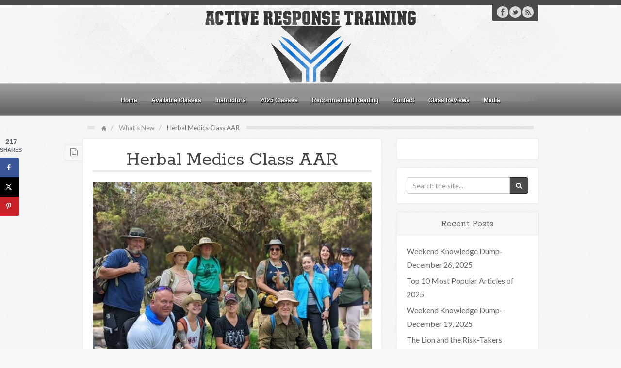

--- FILE ---
content_type: text/html; charset=UTF-8
request_url: https://www.activeresponsetraining.net/herbal-medics-class-aar
body_size: 70649
content:
<!DOCTYPE html>
<html lang="en-US">
<head>
<meta charset="UTF-8" />
<title>Herbal Medics Class AAR | Active Response Training</title>
<link rel="profile" href="http://gmpg.org/xfn/11" />
<link rel="pingback" href="https://www.activeresponsetraining.net/xmlrpc.php" />
<!--[if lt IE 9]>
<script src="https://www.activeresponsetraining.net/wp-content/themes/arcadian/framework/assets/js/html5.js" type="text/javascript"></script>
<![endif]-->
<script type="text/javascript">
/* <![CDATA[ */
window.koko_analytics = {"url":"https:\/\/www.activeresponsetraining.net\/wp-admin\/admin-ajax.php?action=koko_analytics_collect","site_url":"https:\/\/www.activeresponsetraining.net","post_id":35192,"path":"\/herbal-medics-class-aar","method":"cookie","use_cookie":true};
/* ]]> */
</script>
<meta name='robots' content='max-image-preview:large' />
	<style>img:is([sizes="auto" i], [sizes^="auto," i]) { contain-intrinsic-size: 3000px 1500px }</style>
	<!-- Hubbub v.1.35.1 https://morehubbub.com/ -->
<meta property="og:locale" content="en_US" />
<meta property="og:type" content="article" />
<meta property="og:title" content="Herbal Medics Class AAR" />
<meta property="og:description" content="As many of you know, I’m a plant geek.&nbsp; My undergraduate degree is in Natural Resources and I worked as a park naturalist before I began my police career.&nbsp; I can name probably 95% of" />
<meta property="og:url" content="https://www.activeresponsetraining.net/herbal-medics-class-aar" />
<meta property="og:site_name" content="Active Response Training" />
<meta property="og:updated_time" content="2022-06-29T00:04:30+00:00" />
<meta property="article:published_time" content="2022-06-29T06:06:43+00:00" />
<meta property="article:modified_time" content="2022-06-29T00:04:30+00:00" />
<meta name="twitter:card" content="summary_large_image" />
<meta name="twitter:title" content="Herbal Medics Class AAR" />
<meta name="twitter:description" content="As many of you know, I’m a plant geek.&nbsp; My undergraduate degree is in Natural Resources and I worked as a park naturalist before I began my police career.&nbsp; I can name probably 95% of" />
<meta class="flipboard-article" content="As many of you know, I’m a plant geek.&nbsp; My undergraduate degree is in Natural Resources and I worked as a park naturalist before I began my police career.&nbsp; I can name probably 95% of" />
<meta property="og:image" content="https://cdn.activeresponsetraining.net/wp-content/uploads/2022/05/12234910/IMG_0487.jpg" />
<meta name="twitter:image" content="https://cdn.activeresponsetraining.net/wp-content/uploads/2022/05/12234910/IMG_0487.jpg" />
<meta property="og:image:width" content="640" />
<meta property="og:image:height" content="482" />
<!-- Hubbub v.1.35.1 https://morehubbub.com/ -->
<link rel='dns-prefetch' href='//www.activeresponsetraining.net' />
<link rel='dns-prefetch' href='//scripts.mediavine.com' />
<link rel='dns-prefetch' href='//secure.gravatar.com' />
<link rel='dns-prefetch' href='//stats.wp.com' />
<link rel='dns-prefetch' href='//v0.wordpress.com' />
<link rel='preconnect' href='//c0.wp.com' />
<link rel="alternate" type="application/rss+xml" title="Active Response Training &raquo; Feed" href="https://www.activeresponsetraining.net/feed" />
<link rel="alternate" type="application/rss+xml" title="Active Response Training &raquo; Comments Feed" href="https://www.activeresponsetraining.net/comments/feed" />
<link href="https://fonts.googleapis.com/css?family=Lato" rel="stylesheet" type="text/css">
<link href="https://fonts.googleapis.com/css?family=Rokkitt" rel="stylesheet" type="text/css">
<link href="https://fonts.googleapis.com/css?family=Dancing+Script" rel="stylesheet" type="text/css">
		<!-- This site uses the Google Analytics by MonsterInsights plugin v9.11.0 - Using Analytics tracking - https://www.monsterinsights.com/ -->
							<script src="//www.googletagmanager.com/gtag/js?id=G-Z0ZFXCW5ZD"  data-cfasync="false" data-wpfc-render="false" type="text/javascript" async></script>
			<script data-cfasync="false" data-wpfc-render="false" type="text/javascript">
				var mi_version = '9.11.0';
				var mi_track_user = true;
				var mi_no_track_reason = '';
								var MonsterInsightsDefaultLocations = {"page_location":"https:\/\/www.activeresponsetraining.net\/herbal-medics-class-aar\/"};
								if ( typeof MonsterInsightsPrivacyGuardFilter === 'function' ) {
					var MonsterInsightsLocations = (typeof MonsterInsightsExcludeQuery === 'object') ? MonsterInsightsPrivacyGuardFilter( MonsterInsightsExcludeQuery ) : MonsterInsightsPrivacyGuardFilter( MonsterInsightsDefaultLocations );
				} else {
					var MonsterInsightsLocations = (typeof MonsterInsightsExcludeQuery === 'object') ? MonsterInsightsExcludeQuery : MonsterInsightsDefaultLocations;
				}

								var disableStrs = [
										'ga-disable-G-Z0ZFXCW5ZD',
									];

				/* Function to detect opted out users */
				function __gtagTrackerIsOptedOut() {
					for (var index = 0; index < disableStrs.length; index++) {
						if (document.cookie.indexOf(disableStrs[index] + '=true') > -1) {
							return true;
						}
					}

					return false;
				}

				/* Disable tracking if the opt-out cookie exists. */
				if (__gtagTrackerIsOptedOut()) {
					for (var index = 0; index < disableStrs.length; index++) {
						window[disableStrs[index]] = true;
					}
				}

				/* Opt-out function */
				function __gtagTrackerOptout() {
					for (var index = 0; index < disableStrs.length; index++) {
						document.cookie = disableStrs[index] + '=true; expires=Thu, 31 Dec 2099 23:59:59 UTC; path=/';
						window[disableStrs[index]] = true;
					}
				}

				if ('undefined' === typeof gaOptout) {
					function gaOptout() {
						__gtagTrackerOptout();
					}
				}
								window.dataLayer = window.dataLayer || [];

				window.MonsterInsightsDualTracker = {
					helpers: {},
					trackers: {},
				};
				if (mi_track_user) {
					function __gtagDataLayer() {
						dataLayer.push(arguments);
					}

					function __gtagTracker(type, name, parameters) {
						if (!parameters) {
							parameters = {};
						}

						if (parameters.send_to) {
							__gtagDataLayer.apply(null, arguments);
							return;
						}

						if (type === 'event') {
														parameters.send_to = monsterinsights_frontend.v4_id;
							var hookName = name;
							if (typeof parameters['event_category'] !== 'undefined') {
								hookName = parameters['event_category'] + ':' + name;
							}

							if (typeof MonsterInsightsDualTracker.trackers[hookName] !== 'undefined') {
								MonsterInsightsDualTracker.trackers[hookName](parameters);
							} else {
								__gtagDataLayer('event', name, parameters);
							}
							
						} else {
							__gtagDataLayer.apply(null, arguments);
						}
					}

					__gtagTracker('js', new Date());
					__gtagTracker('set', {
						'developer_id.dZGIzZG': true,
											});
					if ( MonsterInsightsLocations.page_location ) {
						__gtagTracker('set', MonsterInsightsLocations);
					}
										__gtagTracker('config', 'G-Z0ZFXCW5ZD', {"forceSSL":"true"} );
										window.gtag = __gtagTracker;										(function () {
						/* https://developers.google.com/analytics/devguides/collection/analyticsjs/ */
						/* ga and __gaTracker compatibility shim. */
						var noopfn = function () {
							return null;
						};
						var newtracker = function () {
							return new Tracker();
						};
						var Tracker = function () {
							return null;
						};
						var p = Tracker.prototype;
						p.get = noopfn;
						p.set = noopfn;
						p.send = function () {
							var args = Array.prototype.slice.call(arguments);
							args.unshift('send');
							__gaTracker.apply(null, args);
						};
						var __gaTracker = function () {
							var len = arguments.length;
							if (len === 0) {
								return;
							}
							var f = arguments[len - 1];
							if (typeof f !== 'object' || f === null || typeof f.hitCallback !== 'function') {
								if ('send' === arguments[0]) {
									var hitConverted, hitObject = false, action;
									if ('event' === arguments[1]) {
										if ('undefined' !== typeof arguments[3]) {
											hitObject = {
												'eventAction': arguments[3],
												'eventCategory': arguments[2],
												'eventLabel': arguments[4],
												'value': arguments[5] ? arguments[5] : 1,
											}
										}
									}
									if ('pageview' === arguments[1]) {
										if ('undefined' !== typeof arguments[2]) {
											hitObject = {
												'eventAction': 'page_view',
												'page_path': arguments[2],
											}
										}
									}
									if (typeof arguments[2] === 'object') {
										hitObject = arguments[2];
									}
									if (typeof arguments[5] === 'object') {
										Object.assign(hitObject, arguments[5]);
									}
									if ('undefined' !== typeof arguments[1].hitType) {
										hitObject = arguments[1];
										if ('pageview' === hitObject.hitType) {
											hitObject.eventAction = 'page_view';
										}
									}
									if (hitObject) {
										action = 'timing' === arguments[1].hitType ? 'timing_complete' : hitObject.eventAction;
										hitConverted = mapArgs(hitObject);
										__gtagTracker('event', action, hitConverted);
									}
								}
								return;
							}

							function mapArgs(args) {
								var arg, hit = {};
								var gaMap = {
									'eventCategory': 'event_category',
									'eventAction': 'event_action',
									'eventLabel': 'event_label',
									'eventValue': 'event_value',
									'nonInteraction': 'non_interaction',
									'timingCategory': 'event_category',
									'timingVar': 'name',
									'timingValue': 'value',
									'timingLabel': 'event_label',
									'page': 'page_path',
									'location': 'page_location',
									'title': 'page_title',
									'referrer' : 'page_referrer',
								};
								for (arg in args) {
																		if (!(!args.hasOwnProperty(arg) || !gaMap.hasOwnProperty(arg))) {
										hit[gaMap[arg]] = args[arg];
									} else {
										hit[arg] = args[arg];
									}
								}
								return hit;
							}

							try {
								f.hitCallback();
							} catch (ex) {
							}
						};
						__gaTracker.create = newtracker;
						__gaTracker.getByName = newtracker;
						__gaTracker.getAll = function () {
							return [];
						};
						__gaTracker.remove = noopfn;
						__gaTracker.loaded = true;
						window['__gaTracker'] = __gaTracker;
					})();
									} else {
										console.log("");
					(function () {
						function __gtagTracker() {
							return null;
						}

						window['__gtagTracker'] = __gtagTracker;
						window['gtag'] = __gtagTracker;
					})();
									}
			</script>
							<!-- / Google Analytics by MonsterInsights -->
		<link rel='stylesheet' id='jetpack_related-posts-css' href='https://c0.wp.com/p/jetpack/14.9.1/modules/related-posts/related-posts.css' type='text/css' media='all' />
<link rel='stylesheet' id='bootstrap-css' href='https://www.activeresponsetraining.net/wp-content/themes/arcadian/framework/assets/plugins/bootstrap/css/bootstrap.min.css' type='text/css' media='all' />
<link rel='stylesheet' id='fontawesome-css' href='https://www.activeresponsetraining.net/wp-content/themes/arcadian/framework/assets/plugins/fontawesome/css/font-awesome.min.css' type='text/css' media='all' />
<link rel='stylesheet' id='magnific_popup-css' href='https://www.activeresponsetraining.net/wp-content/themes/arcadian/framework/assets/css/magnificpopup.min.css' type='text/css' media='all' />
<link rel='stylesheet' id='themeblvd-css' href='https://www.activeresponsetraining.net/wp-content/themes/arcadian/framework/assets/css/themeblvd.min.css' type='text/css' media='all' />
<link rel='stylesheet' id='wp-block-library-css' href='https://c0.wp.com/c/6.8.2/wp-includes/css/dist/block-library/style.min.css' type='text/css' media='all' />
<style id='classic-theme-styles-inline-css' type='text/css'>
/*! This file is auto-generated */
.wp-block-button__link{color:#fff;background-color:#32373c;border-radius:9999px;box-shadow:none;text-decoration:none;padding:calc(.667em + 2px) calc(1.333em + 2px);font-size:1.125em}.wp-block-file__button{background:#32373c;color:#fff;text-decoration:none}
</style>
<link rel='stylesheet' id='mediaelement-css' href='https://c0.wp.com/c/6.8.2/wp-includes/js/mediaelement/mediaelementplayer-legacy.min.css' type='text/css' media='all' />
<link rel='stylesheet' id='wp-mediaelement-css' href='https://c0.wp.com/c/6.8.2/wp-includes/js/mediaelement/wp-mediaelement.min.css' type='text/css' media='all' />
<style id='jetpack-sharing-buttons-style-inline-css' type='text/css'>
.jetpack-sharing-buttons__services-list{display:flex;flex-direction:row;flex-wrap:wrap;gap:0;list-style-type:none;margin:5px;padding:0}.jetpack-sharing-buttons__services-list.has-small-icon-size{font-size:12px}.jetpack-sharing-buttons__services-list.has-normal-icon-size{font-size:16px}.jetpack-sharing-buttons__services-list.has-large-icon-size{font-size:24px}.jetpack-sharing-buttons__services-list.has-huge-icon-size{font-size:36px}@media print{.jetpack-sharing-buttons__services-list{display:none!important}}.editor-styles-wrapper .wp-block-jetpack-sharing-buttons{gap:0;padding-inline-start:0}ul.jetpack-sharing-buttons__services-list.has-background{padding:1.25em 2.375em}
</style>
<link rel='stylesheet' id='awsm-ead-public-css' href='https://www.activeresponsetraining.net/wp-content/plugins/embed-any-document/css/embed-public.min.css' type='text/css' media='all' />
<style id='global-styles-inline-css' type='text/css'>
:root{--wp--preset--aspect-ratio--square: 1;--wp--preset--aspect-ratio--4-3: 4/3;--wp--preset--aspect-ratio--3-4: 3/4;--wp--preset--aspect-ratio--3-2: 3/2;--wp--preset--aspect-ratio--2-3: 2/3;--wp--preset--aspect-ratio--16-9: 16/9;--wp--preset--aspect-ratio--9-16: 9/16;--wp--preset--color--black: #000000;--wp--preset--color--cyan-bluish-gray: #abb8c3;--wp--preset--color--white: #ffffff;--wp--preset--color--pale-pink: #f78da7;--wp--preset--color--vivid-red: #cf2e2e;--wp--preset--color--luminous-vivid-orange: #ff6900;--wp--preset--color--luminous-vivid-amber: #fcb900;--wp--preset--color--light-green-cyan: #7bdcb5;--wp--preset--color--vivid-green-cyan: #00d084;--wp--preset--color--pale-cyan-blue: #8ed1fc;--wp--preset--color--vivid-cyan-blue: #0693e3;--wp--preset--color--vivid-purple: #9b51e0;--wp--preset--gradient--vivid-cyan-blue-to-vivid-purple: linear-gradient(135deg,rgba(6,147,227,1) 0%,rgb(155,81,224) 100%);--wp--preset--gradient--light-green-cyan-to-vivid-green-cyan: linear-gradient(135deg,rgb(122,220,180) 0%,rgb(0,208,130) 100%);--wp--preset--gradient--luminous-vivid-amber-to-luminous-vivid-orange: linear-gradient(135deg,rgba(252,185,0,1) 0%,rgba(255,105,0,1) 100%);--wp--preset--gradient--luminous-vivid-orange-to-vivid-red: linear-gradient(135deg,rgba(255,105,0,1) 0%,rgb(207,46,46) 100%);--wp--preset--gradient--very-light-gray-to-cyan-bluish-gray: linear-gradient(135deg,rgb(238,238,238) 0%,rgb(169,184,195) 100%);--wp--preset--gradient--cool-to-warm-spectrum: linear-gradient(135deg,rgb(74,234,220) 0%,rgb(151,120,209) 20%,rgb(207,42,186) 40%,rgb(238,44,130) 60%,rgb(251,105,98) 80%,rgb(254,248,76) 100%);--wp--preset--gradient--blush-light-purple: linear-gradient(135deg,rgb(255,206,236) 0%,rgb(152,150,240) 100%);--wp--preset--gradient--blush-bordeaux: linear-gradient(135deg,rgb(254,205,165) 0%,rgb(254,45,45) 50%,rgb(107,0,62) 100%);--wp--preset--gradient--luminous-dusk: linear-gradient(135deg,rgb(255,203,112) 0%,rgb(199,81,192) 50%,rgb(65,88,208) 100%);--wp--preset--gradient--pale-ocean: linear-gradient(135deg,rgb(255,245,203) 0%,rgb(182,227,212) 50%,rgb(51,167,181) 100%);--wp--preset--gradient--electric-grass: linear-gradient(135deg,rgb(202,248,128) 0%,rgb(113,206,126) 100%);--wp--preset--gradient--midnight: linear-gradient(135deg,rgb(2,3,129) 0%,rgb(40,116,252) 100%);--wp--preset--font-size--small: 13px;--wp--preset--font-size--medium: 20px;--wp--preset--font-size--large: 36px;--wp--preset--font-size--x-large: 42px;--wp--preset--spacing--20: 0.44rem;--wp--preset--spacing--30: 0.67rem;--wp--preset--spacing--40: 1rem;--wp--preset--spacing--50: 1.5rem;--wp--preset--spacing--60: 2.25rem;--wp--preset--spacing--70: 3.38rem;--wp--preset--spacing--80: 5.06rem;--wp--preset--shadow--natural: 6px 6px 9px rgba(0, 0, 0, 0.2);--wp--preset--shadow--deep: 12px 12px 50px rgba(0, 0, 0, 0.4);--wp--preset--shadow--sharp: 6px 6px 0px rgba(0, 0, 0, 0.2);--wp--preset--shadow--outlined: 6px 6px 0px -3px rgba(255, 255, 255, 1), 6px 6px rgba(0, 0, 0, 1);--wp--preset--shadow--crisp: 6px 6px 0px rgba(0, 0, 0, 1);}:where(.is-layout-flex){gap: 0.5em;}:where(.is-layout-grid){gap: 0.5em;}body .is-layout-flex{display: flex;}.is-layout-flex{flex-wrap: wrap;align-items: center;}.is-layout-flex > :is(*, div){margin: 0;}body .is-layout-grid{display: grid;}.is-layout-grid > :is(*, div){margin: 0;}:where(.wp-block-columns.is-layout-flex){gap: 2em;}:where(.wp-block-columns.is-layout-grid){gap: 2em;}:where(.wp-block-post-template.is-layout-flex){gap: 1.25em;}:where(.wp-block-post-template.is-layout-grid){gap: 1.25em;}.has-black-color{color: var(--wp--preset--color--black) !important;}.has-cyan-bluish-gray-color{color: var(--wp--preset--color--cyan-bluish-gray) !important;}.has-white-color{color: var(--wp--preset--color--white) !important;}.has-pale-pink-color{color: var(--wp--preset--color--pale-pink) !important;}.has-vivid-red-color{color: var(--wp--preset--color--vivid-red) !important;}.has-luminous-vivid-orange-color{color: var(--wp--preset--color--luminous-vivid-orange) !important;}.has-luminous-vivid-amber-color{color: var(--wp--preset--color--luminous-vivid-amber) !important;}.has-light-green-cyan-color{color: var(--wp--preset--color--light-green-cyan) !important;}.has-vivid-green-cyan-color{color: var(--wp--preset--color--vivid-green-cyan) !important;}.has-pale-cyan-blue-color{color: var(--wp--preset--color--pale-cyan-blue) !important;}.has-vivid-cyan-blue-color{color: var(--wp--preset--color--vivid-cyan-blue) !important;}.has-vivid-purple-color{color: var(--wp--preset--color--vivid-purple) !important;}.has-black-background-color{background-color: var(--wp--preset--color--black) !important;}.has-cyan-bluish-gray-background-color{background-color: var(--wp--preset--color--cyan-bluish-gray) !important;}.has-white-background-color{background-color: var(--wp--preset--color--white) !important;}.has-pale-pink-background-color{background-color: var(--wp--preset--color--pale-pink) !important;}.has-vivid-red-background-color{background-color: var(--wp--preset--color--vivid-red) !important;}.has-luminous-vivid-orange-background-color{background-color: var(--wp--preset--color--luminous-vivid-orange) !important;}.has-luminous-vivid-amber-background-color{background-color: var(--wp--preset--color--luminous-vivid-amber) !important;}.has-light-green-cyan-background-color{background-color: var(--wp--preset--color--light-green-cyan) !important;}.has-vivid-green-cyan-background-color{background-color: var(--wp--preset--color--vivid-green-cyan) !important;}.has-pale-cyan-blue-background-color{background-color: var(--wp--preset--color--pale-cyan-blue) !important;}.has-vivid-cyan-blue-background-color{background-color: var(--wp--preset--color--vivid-cyan-blue) !important;}.has-vivid-purple-background-color{background-color: var(--wp--preset--color--vivid-purple) !important;}.has-black-border-color{border-color: var(--wp--preset--color--black) !important;}.has-cyan-bluish-gray-border-color{border-color: var(--wp--preset--color--cyan-bluish-gray) !important;}.has-white-border-color{border-color: var(--wp--preset--color--white) !important;}.has-pale-pink-border-color{border-color: var(--wp--preset--color--pale-pink) !important;}.has-vivid-red-border-color{border-color: var(--wp--preset--color--vivid-red) !important;}.has-luminous-vivid-orange-border-color{border-color: var(--wp--preset--color--luminous-vivid-orange) !important;}.has-luminous-vivid-amber-border-color{border-color: var(--wp--preset--color--luminous-vivid-amber) !important;}.has-light-green-cyan-border-color{border-color: var(--wp--preset--color--light-green-cyan) !important;}.has-vivid-green-cyan-border-color{border-color: var(--wp--preset--color--vivid-green-cyan) !important;}.has-pale-cyan-blue-border-color{border-color: var(--wp--preset--color--pale-cyan-blue) !important;}.has-vivid-cyan-blue-border-color{border-color: var(--wp--preset--color--vivid-cyan-blue) !important;}.has-vivid-purple-border-color{border-color: var(--wp--preset--color--vivid-purple) !important;}.has-vivid-cyan-blue-to-vivid-purple-gradient-background{background: var(--wp--preset--gradient--vivid-cyan-blue-to-vivid-purple) !important;}.has-light-green-cyan-to-vivid-green-cyan-gradient-background{background: var(--wp--preset--gradient--light-green-cyan-to-vivid-green-cyan) !important;}.has-luminous-vivid-amber-to-luminous-vivid-orange-gradient-background{background: var(--wp--preset--gradient--luminous-vivid-amber-to-luminous-vivid-orange) !important;}.has-luminous-vivid-orange-to-vivid-red-gradient-background{background: var(--wp--preset--gradient--luminous-vivid-orange-to-vivid-red) !important;}.has-very-light-gray-to-cyan-bluish-gray-gradient-background{background: var(--wp--preset--gradient--very-light-gray-to-cyan-bluish-gray) !important;}.has-cool-to-warm-spectrum-gradient-background{background: var(--wp--preset--gradient--cool-to-warm-spectrum) !important;}.has-blush-light-purple-gradient-background{background: var(--wp--preset--gradient--blush-light-purple) !important;}.has-blush-bordeaux-gradient-background{background: var(--wp--preset--gradient--blush-bordeaux) !important;}.has-luminous-dusk-gradient-background{background: var(--wp--preset--gradient--luminous-dusk) !important;}.has-pale-ocean-gradient-background{background: var(--wp--preset--gradient--pale-ocean) !important;}.has-electric-grass-gradient-background{background: var(--wp--preset--gradient--electric-grass) !important;}.has-midnight-gradient-background{background: var(--wp--preset--gradient--midnight) !important;}.has-small-font-size{font-size: var(--wp--preset--font-size--small) !important;}.has-medium-font-size{font-size: var(--wp--preset--font-size--medium) !important;}.has-large-font-size{font-size: var(--wp--preset--font-size--large) !important;}.has-x-large-font-size{font-size: var(--wp--preset--font-size--x-large) !important;}
:where(.wp-block-post-template.is-layout-flex){gap: 1.25em;}:where(.wp-block-post-template.is-layout-grid){gap: 1.25em;}
:where(.wp-block-columns.is-layout-flex){gap: 2em;}:where(.wp-block-columns.is-layout-grid){gap: 2em;}
:root :where(.wp-block-pullquote){font-size: 1.5em;line-height: 1.6;}
</style>
<link rel='stylesheet' id='ppv-public-css' href='https://www.activeresponsetraining.net/wp-content/plugins/document-emberdder/build/public.css' type='text/css' media='all' />
<link rel='stylesheet' id='dpsp-frontend-style-pro-css' href='https://www.activeresponsetraining.net/wp-content/plugins/social-pug/assets/dist/style-frontend-pro.css' type='text/css' media='all' />
<style id='dpsp-frontend-style-pro-inline-css' type='text/css'>

			@media screen and ( max-width : 720px ) {
				aside#dpsp-floating-sidebar.dpsp-hide-on-mobile.opened {
					display: none;
				}
			}
			
</style>
<link rel='stylesheet' id='themeblvd_arcadian-css' href='https://www.activeresponsetraining.net/wp-content/themes/arcadian/assets/css/theme.min.css' type='text/css' media='all' />
<link rel='stylesheet' id='themeblvd_responsive-css' href='https://www.activeresponsetraining.net/wp-content/themes/arcadian/assets/css/responsive.min.css' type='text/css' media='all' />
<style id='themeblvd_responsive-inline-css' type='text/css'>
#top,#bottom {border-top-color: #4b4b4b;}#featured,#featured .featured-content,#internal_wrapper .internal_wrapper-inner {border-bottom-color: #4b4b4b;}#branding .social-media,.portfolio_module-item .item-icon {background-color: #4b4b4b;}#access,.portfolio_module-item .item-bg,.featured-image-wrapper .image-overlay .image-overlay-icon,.slide-thumbnail-link .image-overlay .image-overlay-icon,.standard-slider .media-full .slide-title span,.tb-nivo-slider-wrapper .slide-title span {background-color: #004e70;}a {color: #2a9ed4;}a:hover,article .entry-title a:hover,.widget ul li a:hover,#breadcrumbs a:hover,.tags a:hover,.entry-meta a:hover,.content_dark article .entry-title a:hover,.content_dark .widget ul li a:hover,.content_dark #breadcrumbs a:hover,.content_dark .tags a:hover,.content_dark .entry-meta a:hover {color: #1a5a78;}html,body {font-family: Lato, Arial, sans-serif;font-size: 16px;font-style: normal;font-weight: normal;}h1, h2, h3, h4, h5, h6, .slide-title {font-family: Rokkitt, Arial, sans-serif;font-style: normal;font-weight: normal;}.slide-title,.tb-slogan .slogan-text,.element-tweet,.special-font {font-family: Dancing Script, Arial, sans-serif;font-style: normal;font-weight: normal;}
</style>
<!--[if lt IE 9]>
<link rel='stylesheet' id='themeblvd_ie-css' href='https://www.activeresponsetraining.net/wp-content/themes/arcadian/assets/css/ie.css' type='text/css' media='all' />
<![endif]-->
<link rel='stylesheet' id='themeblvd_theme-css' href='https://www.activeresponsetraining.net/wp-content/themes/arcadian-child/style.css' type='text/css' media='all' />
<script type="text/javascript" id="jetpack_related-posts-js-extra">
/* <![CDATA[ */
var related_posts_js_options = {"post_heading":"h4"};
/* ]]> */
</script>
<script type="text/javascript" src="https://c0.wp.com/p/jetpack/14.9.1/_inc/build/related-posts/related-posts.min.js" id="jetpack_related-posts-js"></script>
<script type="text/javascript" src="https://www.activeresponsetraining.net/wp-content/plugins/google-analytics-for-wordpress/assets/js/frontend-gtag.js" id="monsterinsights-frontend-script-js" async="async" data-wp-strategy="async"></script>
<script data-cfasync="false" data-wpfc-render="false" type="text/javascript" id='monsterinsights-frontend-script-js-extra'>/* <![CDATA[ */
var monsterinsights_frontend = {"js_events_tracking":"true","download_extensions":"doc,pdf,ppt,zip,xls,docx,pptx,xlsx","inbound_paths":"[]","home_url":"https:\/\/www.activeresponsetraining.net","hash_tracking":"false","v4_id":"G-Z0ZFXCW5ZD"};/* ]]> */
</script>
<script type="text/javascript" src="https://c0.wp.com/c/6.8.2/wp-includes/js/jquery/jquery.min.js" id="jquery-core-js"></script>
<script type="text/javascript" src="https://c0.wp.com/c/6.8.2/wp-includes/js/jquery/jquery-migrate.min.js" id="jquery-migrate-js"></script>
<script type="text/javascript" src="https://www.activeresponsetraining.net/wp-content/plugins/document-emberdder/build/public.js" id="ppv-public-js"></script>
<script type="text/javascript" async="async" fetchpriority="high" data-noptimize="1" data-cfasync="false" src="https://scripts.mediavine.com/tags/active-response-training.js" id="mv-script-wrapper-js"></script>
<script type="text/javascript" src="https://www.activeresponsetraining.net/wp-content/themes/arcadian/framework/assets/js/flexslider.min.js" id="flexslider-js"></script>
<script type="text/javascript" src="https://www.activeresponsetraining.net/wp-content/themes/arcadian/framework/assets/js/roundabout.min.js" id="roundabout-js"></script>
<script type="text/javascript" src="https://www.activeresponsetraining.net/wp-content/themes/arcadian/framework/assets/js/nivo.min.js" id="nivo-js"></script>
<script type="text/javascript" src="https://www.activeresponsetraining.net/wp-content/themes/arcadian/framework/assets/plugins/bootstrap/js/bootstrap.min.js" id="bootstrap-js"></script>
<script type="text/javascript" src="https://www.activeresponsetraining.net/wp-content/themes/arcadian/framework/assets/js/magnificpopup.min.js" id="magnific_popup-js"></script>
<script type="text/javascript" src="https://www.activeresponsetraining.net/wp-content/themes/arcadian/framework/assets/js/hoverintent.min.js" id="hoverintent-js"></script>
<script type="text/javascript" src="https://www.activeresponsetraining.net/wp-content/themes/arcadian/framework/assets/js/superfish.min.js" id="superfish-js"></script>
<script type="text/javascript" id="themeblvd-js-extra">
/* <![CDATA[ */
var themeblvd = {"thumb_animations":"true","featured_animations":"true","image_slide_animations":"true","retina_logo":"true","bootstrap":"true","magnific_popup":"true","lightbox_animation":"fade","lightbox_mobile":"0","lightbox_mobile_iframe":"768","lightbox_mobile_gallery":"0","lightbox_error":"The lightbox media could not be loaded.","lightbox_close":"Close","lightbox_loading":"Loading...","lightbox_counter":"%curr% of %total%","lightbox_next":"Next","lightbox_previous":"Previous","superfish":"true"};
/* ]]> */
</script>
<script type="text/javascript" src="https://www.activeresponsetraining.net/wp-content/themes/arcadian/framework/assets/js/themeblvd.min.js" id="themeblvd-js"></script>
<link rel="https://api.w.org/" href="https://www.activeresponsetraining.net/wp-json/" /><link rel="alternate" title="JSON" type="application/json" href="https://www.activeresponsetraining.net/wp-json/wp/v2/posts/35192" /><link rel="EditURI" type="application/rsd+xml" title="RSD" href="https://www.activeresponsetraining.net/xmlrpc.php?rsd" />

<link rel="canonical" href="https://www.activeresponsetraining.net/herbal-medics-class-aar" />
<link rel='shortlink' href='https://www.activeresponsetraining.net/?p=35192' />
<link rel="alternate" title="oEmbed (JSON)" type="application/json+oembed" href="https://www.activeresponsetraining.net/wp-json/oembed/1.0/embed?url=https%3A%2F%2Fwww.activeresponsetraining.net%2Fherbal-medics-class-aar" />
<link rel="alternate" title="oEmbed (XML)" type="text/xml+oembed" href="https://www.activeresponsetraining.net/wp-json/oembed/1.0/embed?url=https%3A%2F%2Fwww.activeresponsetraining.net%2Fherbal-medics-class-aar&#038;format=xml" />
	<style>img#wpstats{display:none}</style>
		<meta name="viewport" content="width=device-width, initial-scale=1.0">
<meta name="hubbub-info" description="Hubbub 1.35.1">
<!-- Jetpack Open Graph Tags -->
<meta property="og:type" content="article" />
<meta property="og:title" content="Herbal Medics Class AAR" />
<meta property="og:url" content="https://www.activeresponsetraining.net/herbal-medics-class-aar" />
<meta property="og:description" content="As many of you know, I’m a plant geek.&nbsp; My undergraduate degree is in Natural Resources and I worked as a park naturalist before I began my police career.&nbsp; I can name probably 95% of the …" />
<meta property="article:published_time" content="2022-06-29T10:06:43+00:00" />
<meta property="article:modified_time" content="2022-06-29T04:04:30+00:00" />
<meta property="og:site_name" content="Active Response Training" />
<meta property="og:image" content="https://cdn.activeresponsetraining.net/wp-content/uploads/2022/05/12234910/IMG_0487.jpg" />
<meta property="og:image:width" content="640" />
<meta property="og:image:height" content="482" />
<meta property="og:image:alt" content="" />
<meta property="og:locale" content="en_US" />
<meta name="twitter:text:title" content="Herbal Medics Class AAR" />
<meta name="twitter:image" content="https://cdn.activeresponsetraining.net/wp-content/uploads/2022/05/12234910/IMG_0487.jpg?w=640" />
<meta name="twitter:card" content="summary_large_image" />

<!-- End Jetpack Open Graph Tags -->
<link rel="icon" href="https://www.activeresponsetraining.net/wp-content/uploads/2016/11/cropped-icon-2color-45x45.png" sizes="32x32" />
<link rel="icon" href="https://www.activeresponsetraining.net/wp-content/uploads/2016/11/cropped-icon-2color-195x195.png" sizes="192x192" />
<link rel="apple-touch-icon" href="https://www.activeresponsetraining.net/wp-content/uploads/2016/11/cropped-icon-2color-195x195.png" />
<meta name="msapplication-TileImage" content="https://www.activeresponsetraining.net/wp-content/uploads/2016/11/cropped-icon-2color-300x300.png" />
</head>
<body class="wp-singular post-template-default single single-post postid-35192 single-format-standard wp-theme-arcadian wp-child-theme-arcadian-child unknown-os unknown-browser content_light mobile_nav_graphic arcadian-sticky-menu hide-featured-area hide-featured-area-above sidebar-layout-sidebar_right">
<div id="wrapper">
	<div id="container">

		
		<!-- HEADER (start) -->

		<div id="top">
			<header id="branding" role="banner">
				<div class="content">
					<div class="header-above"></div><!-- .header-above (end) -->	<div id="header_content">
		<div class="header_content-inner">
			<div class="header_content-content clearfix" style="height: 140px">
					<div class="header_logo header_logo_image">
		<a href="https://www.activeresponsetraining.net" title="Active Response Training" class="tb-image-logo"><img src="https://www.activeresponsetraining.net/wp-content/uploads/2016/11/logoNewWide_1x.png" alt="Active Response Training" width="440" data-image-2x="https://www.activeresponsetraining.net/wp-content/uploads/2016/11/logoNewWide_2x.png" /></a>	</div><!-- .tbc_header_logo (end) -->
		<div class="social-media">
		<div class="social-media-inner">

			<div class="themeblvd-contact-bar"><ul class="social-media-light"><li><a href="https://www.facebook.com/greg.ellifritz" title="Facebook" class="facebook" target="_blank">Facebook</a></li><li><a href="http://twitter.com/GregEllifritz" title="Twitter" class="twitter" target="_blank">Twitter</a></li><li><a href="https://www.activeresponsetraining.net/feed" title="RSS" class="rss" target="_blank">RSS</a></li></ul><div class="clear"></div></div><!-- .themeblvd-contact-bar (end) -->
			
							<a href="#access" class="btn-navbar">
					<i class="fa fa-bars"></i>				</a>
			
		</div><!-- .social-media-inner (end ) -->
	</div><!-- .social-media (end) -->
				</div><!-- .header_content-content (end) -->
		</div><!-- .header_content-inner (end) -->
	</div><!-- #header_content (end) -->
		<nav id="access" role="navigation">
		<div class="access-inner">
			<div class="access-content clearfix">
				<ul id="primary-menu" class="sf-menu"><li id="menu-item-58" class="menu-item menu-item-type-custom menu-item-object-custom menu-item-home menu-item-58"><a href="http://www.activeresponsetraining.net/">Home</a></li>
<li id="menu-item-60" class="menu-item menu-item-type-post_type menu-item-object-page menu-item-60"><a href="https://www.activeresponsetraining.net/available-classes">Available Classes</a></li>
<li id="menu-item-62" class="menu-item menu-item-type-post_type menu-item-object-page menu-item-62"><a href="https://www.activeresponsetraining.net/instructors">Instructors</a></li>
<li id="menu-item-63" class="menu-item menu-item-type-post_type menu-item-object-page menu-item-63"><a href="https://www.activeresponsetraining.net/upcoming-classes">2025 Classes</a></li>
<li id="menu-item-80" class="menu-item menu-item-type-post_type menu-item-object-page menu-item-80"><a href="https://www.activeresponsetraining.net/recommended-reading">Recommended Reading</a></li>
<li id="menu-item-132" class="menu-item menu-item-type-post_type menu-item-object-page menu-item-132"><a href="https://www.activeresponsetraining.net/contact">Contact</a></li>
<li id="menu-item-16080" class="menu-item menu-item-type-post_type menu-item-object-page menu-item-16080"><a href="https://www.activeresponsetraining.net/class-reviews">Class Reviews</a></li>
<li id="menu-item-16081" class="menu-item menu-item-type-post_type menu-item-object-page menu-item-16081"><a href="https://www.activeresponsetraining.net/media">Media</a></li>
</ul>							</div><!-- .access-content (end) -->
		</div><!-- .access-inner (end) -->
	</nav><!-- #access (end) -->
					</div><!-- .content (end) -->
			</header><!-- #branding (end) -->
		</div><!-- #top (end) -->

		<!-- HEADER (end) -->

			<div id="internal_wrapper">
		<div class="internal_wrapper-inner">
			<div class="internal_wrapper-content">

				<!-- MAIN (start) -->

				<div id="main" class="sidebar_right">
					<div class="main-inner">
						<div class="main-content">
							<div class="grid-protection">
	<div class="main-top"></div><!-- .main-top (end) -->		<div id="breadcrumbs">
			<div class="breadcrumbs-inner">
				<div class="breadcrumbs-content">
					<ul class="breadcrumb"><li><a href="https://www.activeresponsetraining.net" class="home-link" title="Home">Home</a></li><li><a href="https://www.activeresponsetraining.net/category/whats-new" class="category-link" title="What's New">What's New</a></li><li class="active"><span class="current">Herbal Medics Class AAR</span></li></ul><!-- .breadcrumb (end) -->				</div><!-- .breadcrumbs-content (end) -->
			</div><!-- .breadcrumbs-inner (end) -->
		</div><!-- #breadcrumbs (end) -->
		
	<div id="sidebar_layout" class="clearfix">
		<div class="sidebar_layout-inner">
			<div class="row grid-protection">

				
				<!-- CONTENT (start) -->

				<div id="content" class="col-sm-8 clearfix" role="main">
					<div class="inner">
						
						
							<div class="article-wrap">
	<article id="post-35192" class="post-35192 post type-post status-publish format-standard has-post-thumbnail hentry category-whats-new tag-edible-plants tag-herbal-medicine tag-herbal-medics-academy tag-medicinal-plants tag-medicine tag-sam-coffman tag-survival mv-content-wrapper grow-content-body">
		<header class="entry-header">
			<h1 class="entry-title">Herbal Medics Class AAR</h1>

		</header><!-- .entry-header -->
		<div class="entry-content">
			<div class="featured-image-wrapper attachment-tb_medium wp-post-image"><div class="featured-image"><div class="featured-image-inner"><div class="thumbnail"><img width="620" height="467" src="https://cdn.activeresponsetraining.net/wp-content/uploads/2022/05/12234910/IMG_0487-620x467.jpg" class=" wp-post-image" alt="" decoding="async" fetchpriority="high" srcset="https://cdn.activeresponsetraining.net/wp-content/uploads/2022/05/12234910/IMG_0487-620x467.jpg 620w, https://cdn.activeresponsetraining.net/wp-content/uploads/2022/05/12234910/IMG_0487-300x226.jpg 300w, https://cdn.activeresponsetraining.net/wp-content/uploads/2022/05/12234910/IMG_0487-195x147.jpg 195w, https://cdn.activeresponsetraining.net/wp-content/uploads/2022/05/12234910/IMG_0487-600x452.jpg 600w, https://cdn.activeresponsetraining.net/wp-content/uploads/2022/05/12234910/IMG_0487.jpg 640w" sizes="(max-width: 620px) 100vw, 620px" /></div></div><!-- .featured-image-inner (end) --></div><!-- .featured-image (end) --></div><!-- .featured-image-wrapper (end) -->							<div class='__iawmlf-post-loop-links' style='display:none;' data-iawmlf-post-links='[{&quot;id&quot;:8198,&quot;href&quot;:&quot;https:\/\/herbalmedics.academy&quot;,&quot;archived_href&quot;:&quot;http:\/\/web.archive.org\/web\/20251006072606\/https:\/\/herbalmedics.academy\/&quot;,&quot;redirect_href&quot;:&quot;&quot;,&quot;checks&quot;:[{&quot;date&quot;:&quot;2025-11-02 17:58:25&quot;,&quot;http_code&quot;:200},{&quot;date&quot;:&quot;2025-11-16 06:11:08&quot;,&quot;http_code&quot;:200},{&quot;date&quot;:&quot;2025-12-28 18:16:40&quot;,&quot;http_code&quot;:200}],&quot;broken&quot;:false,&quot;last_checked&quot;:{&quot;date&quot;:&quot;2025-12-28 18:16:40&quot;,&quot;http_code&quot;:200},&quot;process&quot;:&quot;done&quot;}]'></div>
<p>As many of you know, I’m a plant geek.&nbsp; My undergraduate degree is in Natural Resources and I worked as a park naturalist before I began my police career.&nbsp; I can name probably 95% of the plants and trees that grow in my native state of Ohio. I moved to Texas a last December and found that I could only identify about 10% of the plants I see down here. I&#8217;ve embarked on a daily self study program, but the knowledge is coming slowly.</p>
<p>&nbsp;</p>
<p>I saw the <a href="https://herbalmedics.academy/" target="_blank" rel="noopener">Herbal Medics Academy</a> has a class titled “Texas Botany for Herbal Medicine” and immediately signed up.&nbsp; I originally met the owner of the Herbal Medics Academy school when we were both teaching at Lone Star medics &#8220;Field and Tactical Medicine&#8221; conference a few years back.&nbsp; I enjoyed his herbal first aid&nbsp; classes at the conference and signed up for his mailing list.&nbsp; The school is near San Antonio, only about a 90 minute drive from my new Texas home.&nbsp; I booked the class and a hotel for a couple nights and eagerly drove south to learn some new stuff.</p>
<p><img decoding="async" class="aligncenter size-full wp-image-35655" src="https://cdn.activeresponsetraining.net/wp-content/uploads/2022/06/28231323/FireShot-Screen-Capture-942-Herbal-Medics-Academy-Practical-herbalism-school-in-Texas-herbalmedics.academy.png" alt="" width="453" height="358" srcset="https://cdn.activeresponsetraining.net/wp-content/uploads/2022/06/28231323/FireShot-Screen-Capture-942-Herbal-Medics-Academy-Practical-herbalism-school-in-Texas-herbalmedics.academy.png 453w, https://cdn.activeresponsetraining.net/wp-content/uploads/2022/06/28231323/FireShot-Screen-Capture-942-Herbal-Medics-Academy-Practical-herbalism-school-in-Texas-herbalmedics.academy-300x237.png 300w, https://cdn.activeresponsetraining.net/wp-content/uploads/2022/06/28231323/FireShot-Screen-Capture-942-Herbal-Medics-Academy-Practical-herbalism-school-in-Texas-herbalmedics.academy-195x154.png 195w" sizes="(max-width: 453px) 100vw, 453px" /></p>
<p>&nbsp;</p>
<p>&nbsp;</p>
<p>The course description was as follows:</p>
<p style="padding-left: 40px;">
<em>Clinical herbalist Michael Blair will be teaching a 2-day botany intensive for herbalists, plant enthusiasts and clinical program students. This is an in-depth course on understanding more about the plants surrounding us that also includes many herb walks, wildcrafting exercises, and botany identification lessons and medicine making.</em></p>
<p style="padding-left: 40px;">
<em>This 2-day course will be taught on our 50-acre San Antonio campus with lots of hands-on time in the field!</em></p>
<p style="padding-left: 40px;">
<em>This course is 16 contact hours for Botany and Plant Science&#8221;</em></p>
<p>I completed the weekend class last month and really enjoyed it. &nbsp; The course was held outdoors in some record breaking heat (102 degrees Saturday and 104 degrees Sunday). It was brutal hiking in the woods and fields all weekend trying to find and learn new plants, but well worth the risk of heat exhaustion for the knowledge I obtained.</p>
<p>&nbsp;</p>
<div id="attachment_35536" style="width: 490px" class="wp-caption aligncenter"><img decoding="async" aria-describedby="caption-attachment-35536" class="size-full wp-image-35536" src="https://cdn.activeresponsetraining.net/wp-content/uploads/2022/05/12235238/IMG_0476-rotated.jpg" alt="" width="480" height="640" srcset="https://cdn.activeresponsetraining.net/wp-content/uploads/2022/05/12235238/IMG_0476-rotated.jpg 480w, https://cdn.activeresponsetraining.net/wp-content/uploads/2022/05/12235238/IMG_0476-225x300.jpg 225w, https://cdn.activeresponsetraining.net/wp-content/uploads/2022/05/12235238/IMG_0476-146x195.jpg 146w" sizes="(max-width: 480px) 100vw, 480px" /><p id="caption-attachment-35536" class="wp-caption-text">The private eco preserve where the class was hosted</p></div>
<p>&nbsp;</p>
<p>The class started with 15 students. One dropped out from the heat at the lunch break the first day. Five more students didn’t show up for day two. Like I said, it was rough. But I learned a lot of good stuff and made some very useful medicine.&nbsp; As a side note, I teach a lot of outdoor classes.&nbsp; I&#8217;m seeing more and more students unable to finish my course curriculum because of a lack of heat tolerance.&nbsp; As fitness levels decline and people spend more time in the air conditioning, they become less able to handle a weekend outside in the summer heat.&nbsp; I don&#8217;t know what this means for the future of outdoor education and firearms training classes, but it isn&#8217;t good.</p>
<p>Since my retirement, I&#8217;ve made it a practice to walk/hike outside every single day for at least 30-60 minutes.&nbsp; Sometimes I&#8217;ll hike for a lot longer, but I&#8217;m outside in the heat working hard for at least some portion of every day.&nbsp; I think that&#8217;s why I was relatively unaffected by the extreme heat we experienced in class.</p>
<p>&nbsp;</p>
<p>All day Saturday was spent learning basic taxonomy and how to identify the local medicinal plants. Only about three hours were spent inside in the air conditioned classroom.&nbsp; The classroom material was a bit hit or miss.&nbsp; Some of it was really good, but a two hour lecture on botanical terminology was rough to sit through.&nbsp; It&#8217;s important to know all the terminology if you are identifying plants from field guides, but the material was dry by its very nature.&nbsp; The rest of the day we spent strolling through the woods learning plants.</p>
<p>A few of the plants we learned about:</p>
<p>&nbsp;</p>
<p>&nbsp;</p>
<div id="attachment_35532" style="width: 370px" class="wp-caption aligncenter"><img loading="lazy" decoding="async" aria-describedby="caption-attachment-35532" class="wp-image-35532 size-full" src="https://cdn.activeresponsetraining.net/wp-content/uploads/2022/05/12234851/IMG_0499-rotated.jpg" alt="" width="360" height="640" srcset="https://cdn.activeresponsetraining.net/wp-content/uploads/2022/05/12234851/IMG_0499-rotated.jpg 360w, https://cdn.activeresponsetraining.net/wp-content/uploads/2022/05/12234851/IMG_0499-169x300.jpg 169w, https://cdn.activeresponsetraining.net/wp-content/uploads/2022/05/12234851/IMG_0499-110x195.jpg 110w" sizes="auto, (max-width: 360px) 100vw, 360px" /><p id="caption-attachment-35532" class="wp-caption-text">The local variety of Monarda (Bee Balm)</p></div>
<p>&nbsp;</p>
<div id="attachment_35537" style="width: 370px" class="wp-caption aligncenter"><img loading="lazy" decoding="async" aria-describedby="caption-attachment-35537" class="size-full wp-image-35537" src="https://cdn.activeresponsetraining.net/wp-content/uploads/2022/05/12235301/IMG_0464-rotated.jpg" alt="" width="360" height="640" srcset="https://cdn.activeresponsetraining.net/wp-content/uploads/2022/05/12235301/IMG_0464-rotated.jpg 360w, https://cdn.activeresponsetraining.net/wp-content/uploads/2022/05/12235301/IMG_0464-169x300.jpg 169w, https://cdn.activeresponsetraining.net/wp-content/uploads/2022/05/12235301/IMG_0464-110x195.jpg 110w" sizes="auto, (max-width: 360px) 100vw, 360px" /><p id="caption-attachment-35537" class="wp-caption-text">Agarita.&nbsp; Useful for nausea and food poisoning.</p></div>
<p>&nbsp;</p>
<div id="attachment_35656" style="width: 490px" class="wp-caption aligncenter"><img loading="lazy" decoding="async" aria-describedby="caption-attachment-35656" class="size-full wp-image-35656" src="https://cdn.activeresponsetraining.net/wp-content/uploads/2022/06/28233722/IMG_0477.jpg" alt="" width="480" height="640" srcset="https://cdn.activeresponsetraining.net/wp-content/uploads/2022/06/28233722/IMG_0477.jpg 480w, https://cdn.activeresponsetraining.net/wp-content/uploads/2022/06/28233722/IMG_0477-225x300.jpg 225w, https://cdn.activeresponsetraining.net/wp-content/uploads/2022/06/28233722/IMG_0477-146x195.jpg 146w" sizes="auto, (max-width: 480px) 100vw, 480px" /><p id="caption-attachment-35656" class="wp-caption-text">Prickly Pear cactus good for food as well as wound healing and snake bites.</p></div>
<p>&nbsp;</p>
<p>All in all, I estimate we learned the detailed characteristics and medicinal value of around 50 different plants, trees, and herbs in the class.&nbsp; It was a bit of&nbsp; drinking from the fire hose of knowledge.</p>
<p>On the second morning we learned more plants and collected a lot of them for our use. We spent the afternoon learning how to turn the plants into medicine, mostly by making herbal tinctures.&nbsp; It was an excellent course and I learned a lot.</p>
<div id="attachment_35535" style="width: 490px" class="wp-caption aligncenter"><img loading="lazy" decoding="async" aria-describedby="caption-attachment-35535" class="size-full wp-image-35535" src="https://cdn.activeresponsetraining.net/wp-content/uploads/2022/05/12235209/IMG_0483-rotated.jpg" alt="" width="480" height="640" srcset="https://cdn.activeresponsetraining.net/wp-content/uploads/2022/05/12235209/IMG_0483-rotated.jpg 480w, https://cdn.activeresponsetraining.net/wp-content/uploads/2022/05/12235209/IMG_0483-225x300.jpg 225w, https://cdn.activeresponsetraining.net/wp-content/uploads/2022/05/12235209/IMG_0483-146x195.jpg 146w" sizes="auto, (max-width: 480px) 100vw, 480px" /><p id="caption-attachment-35535" class="wp-caption-text">The harvest</p></div>
<p>&nbsp;</p>
<div id="attachment_35557" style="width: 610px" class="wp-caption aligncenter"><img loading="lazy" decoding="async" aria-describedby="caption-attachment-35557" class="size-tb_medium wp-image-35557" src="https://cdn.activeresponsetraining.net/wp-content/uploads/2022/06/16100328/280428544_10158750401273837_2484576753258950182_n-620x467.jpg" alt="" width="600" height="452" srcset="https://cdn.activeresponsetraining.net/wp-content/uploads/2022/06/16100328/280428544_10158750401273837_2484576753258950182_n-620x467.jpg 620w, https://cdn.activeresponsetraining.net/wp-content/uploads/2022/06/16100328/280428544_10158750401273837_2484576753258950182_n-300x226.jpg 300w, https://cdn.activeresponsetraining.net/wp-content/uploads/2022/06/16100328/280428544_10158750401273837_2484576753258950182_n-1024x771.jpg 1024w, https://cdn.activeresponsetraining.net/wp-content/uploads/2022/06/16100328/280428544_10158750401273837_2484576753258950182_n-768x578.jpg 768w, https://cdn.activeresponsetraining.net/wp-content/uploads/2022/06/16100328/280428544_10158750401273837_2484576753258950182_n-1536x1157.jpg 1536w, https://cdn.activeresponsetraining.net/wp-content/uploads/2022/06/16100328/280428544_10158750401273837_2484576753258950182_n-940x708.jpg 940w, https://cdn.activeresponsetraining.net/wp-content/uploads/2022/06/16100328/280428544_10158750401273837_2484576753258950182_n-195x147.jpg 195w, https://cdn.activeresponsetraining.net/wp-content/uploads/2022/06/16100328/280428544_10158750401273837_2484576753258950182_n-600x452.jpg 600w, https://cdn.activeresponsetraining.net/wp-content/uploads/2022/06/16100328/280428544_10158750401273837_2484576753258950182_n.jpg 2048w" sizes="auto, (max-width: 600px) 100vw, 600px" /><p id="caption-attachment-35557" class="wp-caption-text">Preparing the medicine</p></div>
<p>&nbsp;</p>
<div id="attachment_35534" style="width: 490px" class="wp-caption aligncenter"><img loading="lazy" decoding="async" aria-describedby="caption-attachment-35534" class="size-full wp-image-35534" src="https://cdn.activeresponsetraining.net/wp-content/uploads/2022/05/12235139/IMG_0484-rotated.jpg" alt="" width="480" height="640" srcset="https://cdn.activeresponsetraining.net/wp-content/uploads/2022/05/12235139/IMG_0484-rotated.jpg 480w, https://cdn.activeresponsetraining.net/wp-content/uploads/2022/05/12235139/IMG_0484-225x300.jpg 225w, https://cdn.activeresponsetraining.net/wp-content/uploads/2022/05/12235139/IMG_0484-146x195.jpg 146w" sizes="auto, (max-width: 480px) 100vw, 480px" /><p id="caption-attachment-35534" class="wp-caption-text">More chopping and prep work</p></div>
<p>&nbsp;</p>
<p>Because of my continued lung problems after Covid, I spent most of my time preparing a tincture of the mullein plant which is known to help heal lung issues.&nbsp; As of today, I&#8217;ve been taking the tincture I created in class daily for almost three weeks.&nbsp; I&#8217;ve detected a noticeable improvement with my breathing issues, tachycardia, and exercise tolerance.&nbsp; The mullein hasn&#8217;t been a miracle cure, but I think it has helped me in an observable fashion.</p>
<p>&nbsp;</p>
<div id="attachment_35531" style="width: 610px" class="wp-caption aligncenter"><img loading="lazy" decoding="async" aria-describedby="caption-attachment-35531" class="size-tb_medium wp-image-35531" src="https://cdn.activeresponsetraining.net/wp-content/uploads/2022/05/12234828/IMG_0500-620x465.jpg" alt="" width="600" height="450" srcset="https://cdn.activeresponsetraining.net/wp-content/uploads/2022/05/12234828/IMG_0500-620x465.jpg 620w, https://cdn.activeresponsetraining.net/wp-content/uploads/2022/05/12234828/IMG_0500-300x225.jpg 300w, https://cdn.activeresponsetraining.net/wp-content/uploads/2022/05/12234828/IMG_0500-195x146.jpg 195w, https://cdn.activeresponsetraining.net/wp-content/uploads/2022/05/12234828/IMG_0500-600x450.jpg 600w, https://cdn.activeresponsetraining.net/wp-content/uploads/2022/05/12234828/IMG_0500.jpg 640w" sizes="auto, (max-width: 600px) 100vw, 600px" /><p id="caption-attachment-35531" class="wp-caption-text">The final product. Tinctures of mullein and Mexican Hat plant.</p></div>
<p>&nbsp;</p>
<p>I have lots of “Doomsday Prepper” type people as friends and also identify with that mindset myself. A lot of those folks are into guns and fighting. I’m glad, because I make a good living teaching them.</p>
<p>&nbsp;</p>
<p>Most will think nothing about burning thousands of dollars in ammo and tuition for several gun classes a year, but have no clue what to do in a medical emergency. I’d urge those people to get more diversified medical training by exploring classes like this.</p>
<p>&nbsp;</p>
<p>When our supply chain issues become even worse, eventually everyone will use up whatever medications they stockpiled. It’s a very good plan to know some herbal alternatives in preparation for that day.</p>
<p>&nbsp;</p>
<p>I’d highly recommend that my gun training friends start supplementing their firearms instruction with classes like the one I took at the Herbal Medics Academy. &nbsp; The investment will pay large dividends.&nbsp; I&#8217;ll definitely be returning to take more courses.</p>
<p>&nbsp;</p>
<p>You can view the full class schedule at the link below.</p>
<div>&nbsp;</div>
<div>
<h3 class="entry-title fusion-responsive-typography-calculated" data-fontsize="42" data-lineheight="79.8px"><a href="https://herbalmedics.academy/" target="_blank" rel="noopener">HERBAL MEDICS ACADEMY</a></h3>
</div>
<p>&nbsp;</p>
<p>&nbsp;</p>
<p>&nbsp;</p>
<div id="attachment_35533" style="width: 610px" class="wp-caption aligncenter"><img loading="lazy" decoding="async" aria-describedby="caption-attachment-35533" class="wp-image-35533 size-tb_medium" src="https://cdn.activeresponsetraining.net/wp-content/uploads/2022/05/12234910/IMG_0487-620x467.jpg" alt="" width="600" height="452" srcset="https://cdn.activeresponsetraining.net/wp-content/uploads/2022/05/12234910/IMG_0487-620x467.jpg 620w, https://cdn.activeresponsetraining.net/wp-content/uploads/2022/05/12234910/IMG_0487-300x226.jpg 300w, https://cdn.activeresponsetraining.net/wp-content/uploads/2022/05/12234910/IMG_0487-195x147.jpg 195w, https://cdn.activeresponsetraining.net/wp-content/uploads/2022/05/12234910/IMG_0487-600x452.jpg 600w, https://cdn.activeresponsetraining.net/wp-content/uploads/2022/05/12234910/IMG_0487.jpg 640w" sizes="auto, (max-width: 600px) 100vw, 600px" /><p id="caption-attachment-35533" class="wp-caption-text">Students and instructors who remained through the whole course.</p></div>
<p>&nbsp;</p>
<p>&nbsp;</p>
<p>&nbsp;</p>
<p>&nbsp;</p>
<p>&nbsp;</p>
<p>&nbsp;</p>
<p>&nbsp;</p>
<p>&nbsp;</p>
<p>&nbsp;</p>
<p>&nbsp;</p>
<div>
<p>&nbsp;</p>
</div>

<div id='jp-relatedposts' class='jp-relatedposts' >
	<h3 class="jp-relatedposts-headline"><em>Related</em></h3>
</div><div class='yarpp yarpp-related yarpp-related-website yarpp-template-list'>
<!-- YARPP List -->
<p>Related posts:</p><ol>
<li><a href="https://www.activeresponsetraining.net/weekend-knowledge-dump-december-14-2018" rel="bookmark" title="Weekend Knowledge Dump- December 14, 2018">Weekend Knowledge Dump- December 14, 2018</a></li>
</ol>
</div>
						<div class="clear"></div>
					</div><!-- .entry-content -->
		<footer class="entry-footer">

            <div class="entry-header">
                                                            <div class="meta-wrapper">
                            	<div class="entry-meta">
		<span class="sep">Posted on</span>
		<time class="entry-date updated" datetime="2022-06-29T06:06:43-04:00">June 29, 2022</time>
		<span class="sep"> by </span>
		<span class="author vcard"><a class="url fn n" href="https://www.activeresponsetraining.net/author/greg-ellifritz" title="View all posts by Greg Ellifritz" rel="author">Greg Ellifritz</a></span>
		<span class="sep"> in </span>
					<span class="category"><a href="https://www.activeresponsetraining.net/category/whats-new" rel="category tag">What's New</a></span>
			</div><!-- .entry-meta -->
	                        </div><!-- .meta-wrapper (end) -->
                                                </div>

			<span class="tags"><i class="fa fa-tags"></i> <a href="https://www.activeresponsetraining.net/tag/edible-plants" rel="tag">edible plants</a>, <a href="https://www.activeresponsetraining.net/tag/herbal-medicine" rel="tag">herbal medicine</a>, <a href="https://www.activeresponsetraining.net/tag/herbal-medics-academy" rel="tag">Herbal Medics Academy</a>, <a href="https://www.activeresponsetraining.net/tag/medicinal-plants" rel="tag">medicinal plants</a>, <a href="https://www.activeresponsetraining.net/tag/medicine" rel="tag">medicine</a>, <a href="https://www.activeresponsetraining.net/tag/sam-coffman" rel="tag">Sam Coffman</a>, <a href="https://www.activeresponsetraining.net/tag/survival" rel="tag">survival</a></span>											</footer><!-- .entry-footer -->
	</article><!-- #post-35192 -->
</div><!-- .article-wrap (end) -->

							
															
	
	<div id="comments">

		
							<p class="nocomments">Comments are closed.</p>
			
		
		<!-- COMMENT FORM (start) -->

		<div class="comment-form-wrapper">
			<div class="comment-form-inner">
							</div><!-- .comment-form-inner (end) -->
		</div><!-- .comment-form-wrapper (end) -->

		<!-- COMMENT FORM (end) -->

	</div><!-- #comments -->

							
						
											</div><!-- .inner (end) -->
				</div><!-- #content (end) -->

				<!-- CONTENT (end) -->

				<div class="fixed-sidebar right-sidebar col-sm-4"><div class="fixed-sidebar-inner"><div class="widget-area widget-area-fixed"><aside id="block-2" class="widget widget_block"><div class="widget-inner"><div id="form-acm_35875"></div>

<script type="text/javascript" src="https://acumbamail.com/newform/dynamic/js/XNQpW8L78m3ODzhlPm5pQeXZ7ZyhdwlguOoYyi/35875/"></script></div></aside><aside id="search-5" class="widget widget_search"><div class="widget-inner"><div class="themeblvd-search">
    <form method="get" action="https://www.activeresponsetraining.net/">
		<div class="input-group">
			<input type="text" class="form-control search-input" name="s" placeholder="Search the site..." />
			<span class="input-group-btn">
				<button class="btn btn-default" type="submit">
					<i class="fa fa-search"></i>
				</button>
			</span>
		</div>
	</form>
</div>
</div></aside>
		<aside id="recent-posts-2" class="widget widget_recent_entries"><div class="widget-inner">
		<h3 class="widget-title">Recent Posts</h3>
		<ul>
											<li>
					<a href="https://www.activeresponsetraining.net/weekend-knowledge-dump-december-26-2025">Weekend Knowledge Dump- December 26, 2025</a>
									</li>
											<li>
					<a href="https://www.activeresponsetraining.net/top-10-most-popular-articles-of-2025">Top 10 Most Popular Articles of 2025</a>
									</li>
											<li>
					<a href="https://www.activeresponsetraining.net/weekend-knowledge-dump-december-19-2025">Weekend Knowledge Dump- December 19, 2025</a>
									</li>
											<li>
					<a href="https://www.activeresponsetraining.net/the-lion-and-the-risk-takers">The Lion and the Risk-Takers</a>
									</li>
											<li>
					<a href="https://www.activeresponsetraining.net/weekend-knowledge-dump-december-12-2025">Weekend Knowledge Dump- December 12, 2025</a>
									</li>
					</ul>

		</div></aside></div><!-- .widget_area (end) --></div><!-- .fixed-sidebar-inner (end) --></div><!-- .fixed-sidebar (end) -->
			</div><!-- .grid-protection (end) -->
		</div><!-- .sidebar_layout-inner (end) -->
	</div><!-- #sidebar_layout (end) -->

<div class="main-bottom"></div><!-- .main-bottom (end) -->				</div><!-- .grid-protection (end) -->
			</div><!-- .main-content (end) -->
		</div><!-- .main-inner (end) -->
	</div><!-- #main (end) -->

	<!-- MAIN (end) -->
				</div><!-- .internal_wrapper-content (end) -->
		</div><!-- .internal_wrapper-inner (end) -->
	</div><!-- #internal_wrapper (end) -->
	
		<!-- FOOTER (start) -->

		<div id="bottom">
			<footer id="colophon" role="contentinfo">
				<div class="colophon-inner">
								<div id="footer_content">
				<div class="footer_content-inner">
					<div class="footer_content-content">
						<div class="grid-protection clearfix">
							<div class="column grid_4"><div class="widget-area"></div><!-- .widget-area (end) --></div><!-- .column (end) --><div class="column grid_4"><div class="widget-area"></div><!-- .widget-area (end) --></div><!-- .column (end) --><div class="column grid_4 last"><div class="widget-area"></div><!-- .widget-area (end) --></div><!-- .column (end) -->						</div><!-- .grid-protection (end) -->
					</div><!-- .footer_content-content (end) -->
				</div><!-- .footer_content-inner (end) -->
			</div><!-- .footer_content (end) -->
				<div id="footer_sub_content">
		<div class="footer_sub_content-inner">
			<div class="footer_sub_content-content">
				<div class="copyright">
					<p>
						<span>© 2023 Active Response Training - Made with ♥ <a href="http://www.theblackbell.co/" style="color: #fff;background: #131419;padding:5px">TheBlackBellCo</a><br /><a href="/privacy-policy">Privacy Policy</a></span>
					</p>
				</div><!-- .copyright (end) -->
				<div class="clear"></div>
			</div><!-- .content (end) -->
		</div><!-- .container (end) -->
	</div><!-- .footer_sub_content (end) -->
	<div class="footer-below"></div><!-- .footer-below (end) -->				</div><!-- .content (end) -->
			</footer><!-- #colophon (end) -->
		</div><!-- #bottom (end) -->
		<script id="mcjs">!function(c,h,i,m,p){m=c.createElement(h),p=c.getElementsByTagName(h)[0],m.async=1,m.src=i,p.parentNode.insertBefore(m,p)}(document,"script","https://chimpstatic.com/mcjs-connected/js/users/46d603cdebabad9d7081d165c/1414441d88cf168776039832c.js");</script>
		<!-- FOOTER (end) -->

		
	</div><!-- #container (end) -->
</div><!-- #wrapper (end) -->
<script type="speculationrules">
{"prefetch":[{"source":"document","where":{"and":[{"href_matches":"\/*"},{"not":{"href_matches":["\/wp-*.php","\/wp-admin\/*","\/wp-content\/uploads\/*","\/wp-content\/*","\/wp-content\/plugins\/*","\/wp-content\/themes\/arcadian-child\/*","\/wp-content\/themes\/arcadian\/*","\/*\\?(.+)"]}},{"not":{"selector_matches":"a[rel~=\"nofollow\"]"}},{"not":{"selector_matches":".no-prefetch, .no-prefetch a"}}]},"eagerness":"conservative"}]}
</script>
<div id="mv-grow-data" data-settings='{&quot;floatingSidebar&quot;:{&quot;stopSelector&quot;:false},&quot;general&quot;:{&quot;contentSelector&quot;:false,&quot;show_count&quot;:{&quot;content&quot;:false,&quot;sidebar&quot;:false},&quot;isTrellis&quot;:false,&quot;license_last4&quot;:&quot;&quot;},&quot;post&quot;:{&quot;ID&quot;:35192,&quot;categories&quot;:[{&quot;ID&quot;:7}]},&quot;shareCounts&quot;:{&quot;facebook&quot;:217,&quot;pinterest&quot;:0,&quot;reddit&quot;:0,&quot;twitter&quot;:0},&quot;shouldRun&quot;:true}'></div><aside id="dpsp-floating-sidebar" aria-label="social sharing sidebar" class="dpsp-shape-rounded dpsp-size-small   dpsp-hide-on-mobile dpsp-position-left dpsp-button-style-1 dpsp-no-animation" data-trigger-scroll="false">
	
<div class="dpsp-total-share-wrapper">
	<span class="dpsp-icon-total-share"><svg version="1.1" xmlns="http://www.w3.org/2000/svg" width="32" height="32" viewBox="0 0 26 32"><path d="M20.8 20.8q1.984 0 3.392 1.376t1.408 3.424q0 1.984-1.408 3.392t-3.392 1.408-3.392-1.408-1.408-3.392q0-0.192 0.032-0.448t0.032-0.384l-8.32-4.992q-1.344 1.024-2.944 1.024-1.984 0-3.392-1.408t-1.408-3.392 1.408-3.392 3.392-1.408q1.728 0 2.944 0.96l8.32-4.992q0-0.128-0.032-0.384t-0.032-0.384q0-1.984 1.408-3.392t3.392-1.408 3.392 1.376 1.408 3.424q0 1.984-1.408 3.392t-3.392 1.408q-1.664 0-2.88-1.024l-8.384 4.992q0.064 0.256 0.064 0.832 0 0.512-0.064 0.768l8.384 4.992q1.152-0.96 2.88-0.96z"></path></svg></span>
	<span class="dpsp-total-share-count">217</span>
	<span>shares</span>
</div>
<ul class="dpsp-networks-btns-wrapper dpsp-networks-btns-share dpsp-networks-btns-sidebar  dpsp-has-button-icon-animation">
<li class="dpsp-network-list-item dpsp-network-list-item-facebook">
	<a rel="nofollow noopener" href="https://www.facebook.com/sharer/sharer.php?u=https%3A%2F%2Fwww.activeresponsetraining.net%2Fherbal-medics-class-aar&#038;t=Herbal%20Medics%20Class%20AAR" class="dpsp-network-btn dpsp-facebook dpsp-no-label dpsp-first dpsp-has-label-mobile" target="_blank" aria-label="Share on Facebook" title="Share on Facebook">	<span class="dpsp-network-icon "><span class="dpsp-network-icon-inner"><svg version="1.1" xmlns="http://www.w3.org/2000/svg" width="32" height="32" viewBox="0 0 18 32"><path d="M17.12 0.224v4.704h-2.784q-1.536 0-2.080 0.64t-0.544 1.92v3.392h5.248l-0.704 5.28h-4.544v13.568h-5.472v-13.568h-4.544v-5.28h4.544v-3.904q0-3.328 1.856-5.152t4.96-1.824q2.624 0 4.064 0.224z"></path></svg></span></span>
	</a></li>

<li class="dpsp-network-list-item dpsp-network-list-item-x">
	<a rel="nofollow noopener" href="https://x.com/intent/tweet?text=Herbal%20Medics%20Class%20AAR&#038;url=https%3A%2F%2Fwww.activeresponsetraining.net%2Fherbal-medics-class-aar" class="dpsp-network-btn dpsp-x dpsp-no-label dpsp-has-label-mobile" target="_blank" aria-label="Share on X" title="Share on X">	<span class="dpsp-network-icon "><span class="dpsp-network-icon-inner"><svg version="1.1" xmlns="http://www.w3.org/2000/svg" width="32" height="32" viewBox="0 0 32 30"><path d="M30.3 29.7L18.5 12.4l0 0L29.2 0h-3.6l-8.7 10.1L10 0H0.6l11.1 16.1l0 0L0 29.7h3.6l9.7-11.2L21 29.7H30.3z M8.6 2.7 L25.2 27h-2.8L5.7 2.7H8.6z"></path></svg></span></span>
	</a></li>

<li class="dpsp-network-list-item dpsp-network-list-item-pinterest">
	<button data-href="#" class="dpsp-network-btn dpsp-pinterest dpsp-no-label dpsp-last dpsp-has-label-mobile" aria-label="Save to Pinterest" title="Save to Pinterest">	<span class="dpsp-network-icon "><span class="dpsp-network-icon-inner"><svg version="1.1" xmlns="http://www.w3.org/2000/svg" width="32" height="32" viewBox="0 0 23 32"><path d="M0 10.656q0-1.92 0.672-3.616t1.856-2.976 2.72-2.208 3.296-1.408 3.616-0.448q2.816 0 5.248 1.184t3.936 3.456 1.504 5.12q0 1.728-0.32 3.36t-1.088 3.168-1.792 2.656-2.56 1.856-3.392 0.672q-1.216 0-2.4-0.576t-1.728-1.568q-0.16 0.704-0.48 2.016t-0.448 1.696-0.352 1.28-0.48 1.248-0.544 1.12-0.832 1.408-1.12 1.536l-0.224 0.096-0.16-0.192q-0.288-2.816-0.288-3.36 0-1.632 0.384-3.68t1.184-5.152 0.928-3.616q-0.576-1.152-0.576-3.008 0-1.504 0.928-2.784t2.368-1.312q1.088 0 1.696 0.736t0.608 1.824q0 1.184-0.768 3.392t-0.8 3.36q0 1.12 0.8 1.856t1.952 0.736q0.992 0 1.824-0.448t1.408-1.216 0.992-1.696 0.672-1.952 0.352-1.984 0.128-1.792q0-3.072-1.952-4.8t-5.12-1.728q-3.552 0-5.952 2.304t-2.4 5.856q0 0.8 0.224 1.536t0.48 1.152 0.48 0.832 0.224 0.544q0 0.48-0.256 1.28t-0.672 0.8q-0.032 0-0.288-0.032-0.928-0.288-1.632-0.992t-1.088-1.696-0.576-1.92-0.192-1.92z"></path></svg></span></span>
	</button></li>
</ul></aside>
<link rel='stylesheet' id='yarppRelatedCss-css' href='https://www.activeresponsetraining.net/wp-content/plugins/yet-another-related-posts-plugin/style/related.css' type='text/css' media='all' />
<script type="text/javascript" src="https://www.activeresponsetraining.net/wp-content/plugins/embed-any-document/js/pdfobject.min.js" id="awsm-ead-pdf-object-js"></script>
<script type="text/javascript" id="awsm-ead-public-js-extra">
/* <![CDATA[ */
var eadPublic = [];
/* ]]> */
</script>
<script type="text/javascript" src="https://www.activeresponsetraining.net/wp-content/plugins/embed-any-document/js/embed-public.min.js" id="awsm-ead-public-js"></script>
<script type="text/javascript" defer src="https://www.activeresponsetraining.net/wp-content/plugins/koko-analytics/assets/dist/js/script.js" id="koko-analytics-js"></script>
<script type="text/javascript" id="iawm-link-fixer-front-link-checker-js-extra">
/* <![CDATA[ */
var iawmlfArchivedLinks = {"links":"[{\"id\":8198,\"href\":\"https:\\\/\\\/herbalmedics.academy\",\"archived_href\":\"http:\\\/\\\/web.archive.org\\\/web\\\/20251006072606\\\/https:\\\/\\\/herbalmedics.academy\\\/\",\"redirect_href\":\"\",\"checks\":[{\"date\":\"2025-11-02 17:58:25\",\"http_code\":200},{\"date\":\"2025-11-16 06:11:08\",\"http_code\":200},{\"date\":\"2025-12-28 18:16:40\",\"http_code\":200}],\"broken\":false,\"last_checked\":{\"date\":\"2025-12-28 18:16:40\",\"http_code\":200},\"process\":\"done\"}]","linkCheckAjax":"iawmlf_link_check_ajax","linkCheckNonce":"77d7af3798","linkDelayInDays":"7","fixerOption":"replace_link","ajaxUrl":"https:\/\/www.activeresponsetraining.net\/wp-admin\/admin-ajax.php"};
/* ]]> */
</script>
<script type="text/javascript" src="https://www.activeresponsetraining.net/wp-content/plugins/internet-archive-wayback-machine-link-fixer/assets/js/build/front_link_checker.js" id="iawm-link-fixer-front-link-checker-js"></script>
<script type="text/javascript" src="https://www.activeresponsetraining.net/wp-content/themes/arcadian/assets/js/arcadian.min.js" id="themeblvd_theme-js"></script>
<script type="text/javascript" id="dpsp-frontend-js-pro-js-extra">
/* <![CDATA[ */
var dpsp_ajax_send_save_this_email = {"ajax_url":"https:\/\/www.activeresponsetraining.net\/wp-admin\/admin-ajax.php","dpsp_token":"f5e9f386c9"};
/* ]]> */
</script>
<script type="text/javascript" async data-noptimize  data-cfasync="false" src="https://www.activeresponsetraining.net/wp-content/plugins/social-pug/assets/dist/front-end-free.js" id="dpsp-frontend-js-pro-js"></script>
<script type="text/javascript" id="jetpack-stats-js-before">
/* <![CDATA[ */
_stq = window._stq || [];
_stq.push([ "view", JSON.parse("{\"v\":\"ext\",\"blog\":\"34359278\",\"post\":\"35192\",\"tz\":\"-5\",\"srv\":\"www.activeresponsetraining.net\",\"j\":\"1:14.9.1\"}") ]);
_stq.push([ "clickTrackerInit", "34359278", "35192" ]);
/* ]]> */
</script>
<script type="text/javascript" src="https://stats.wp.com/e-202501.js" id="jetpack-stats-js" defer="defer" data-wp-strategy="defer"></script>
</body>
</html>


--- FILE ---
content_type: text/css
request_url: https://www.activeresponsetraining.net/wp-content/themes/arcadian/assets/css/theme.min.css
body_size: 5941
content:
#header_content .header_content-inner,#access .access-content,#internal_wrapper .internal_wrapper-inner,#featured .featured-inner,#colophon{margin:0 auto;max-width:960px}#featured,#internal_wrapper .internal_wrapper-inner{padding:20px 0}#featured{padding-bottom:0}#featured .featured-content,#main .main-content,#featured_below .featured_below-content{padding:0 10px}#header_content,#access .access-inner,#featured,#internal_wrapper,#bottom{height:100%}body{background:#f7f7f7 url(../images/body-bg.png)}.boxed-layout,.article-wrap,.element-content,#content .element-slogan,#featured_below .element-slogan,.element-tweet,#comments .comment-body,#respond{-moz-border-radius:4px;-webkit-border-radius:4px;border-radius:4px;-moz-box-shadow:0 0 5px #eee;-webkit-box-shadow:0 0 5px #eee;box-shadow:0 0 5px #eee;padding:0;position:relative}.boxed-layout,.article-wrap,#comments li,#respond{margin:0 0 20px 0}.boxed-layout .boxed-inner,article,.element-content .element-inner,#content .element-slogan .element-inner,#featured_below .element-slogan .element-inner,.element-tweet .element-inner,#comments .comment-body,#respond{background-color:#fff;border:1px solid #eaeaea;-moz-border-radius:4px;-webkit-border-radius:4px;border-radius:4px;padding:20px}.post_grid article{padding:8px}body.custom-background,body.custom-background #top{background:transparent}body.custom-background #top #branding,body.custom-background #branding .social-media{border:0}html,body{color:#666;font-family:Georgia,Times,"Times New Roman",serif;font-size:14px;line-height:1.75}p{margin-bottom:15px}a,a:hover,a:focus{text-decoration:none}h1,h2,h3,h4,h5,h6{font-weight:normal;line-height:1.1;margin-top:10px;margin-bottom:10px;text-shadow:1px 1px 0 #fff}h1{font-size:30px}h2{font-size:27px}h3{font-size:21px}h4{font-size:18px}h5{font-size:14px}h6{font-size:12px}hr{background-color:#ccc;border:0;height:1px;margin-bottom:1.625em}cite,em,i{font-style:italic}blockquote{border:0;color:#666;font-family:Georgia,"Bitstream Charter",serif;font-style:italic;font-size:18px;font-size:1.3rem;font-weight:normal;line-height:1.5;margin:0 0 15px 0;padding-left:0}blockquote em,blockquote i,blockquote cite{font-style:normal}blockquote cite{color:#999;font-size:12px;font-size:.85rem;font-style:italic;margin:5px 0}blockquote p:last-of-type{margin-bottom:0}.btn-default,input[type="submit"],input[type="reset"],input[type="button"],button{background-color:#4b4b4b;border-color:#222;color:#fff}.btn-default:hover,.btn-default:focus,.btn-default:active,.btn-default.active,input[type="submit"]:hover,input[type="submit"]:focus,input[type="submit"]:active,input[type="reset"]:hover,input[type="reset"]:focus,input[type="reset"]:active,input[type="button"]:hover,input[type="button"]:focus,input[type="button"]:active,button:hover,button:focus,button:active{background-color:#222;border-color:#000;color:#fff}img{max-width:100%;height:auto}img.size-full{max-width:100%;width:auto}.thumbnail,.tb-lightbox-shortcode .featured-image-wrapper a.thumbnail,.pretty,.wp-caption{background:#f7f7f7;border:1px solid #eaeaea;-moz-border-radius:4px;-webkit-border-radius:4px;border-radius:4px;-moz-box-shadow:none;-webkit-box-shadow:none;box-shadow:none;padding:4px}a.pretty:hover,a.pretty:focus,a.pretty:active,.tb-lightbox-shortcode .featured-image-wrapper a.thumbnail:hover,.tb-lightbox-shortcode .featured-image-wrapper a.thumbnail:focus,.tb-lightbox-shortcode .featured-image-wrapper a.thumbnail:active,a.thumbnail:hover,a.thumbnail:focus,a.thumbnail:active{border-color:#bbb;-webkit-box-shadow:0 1px 4px #ccc;-moz-box-shadow:0 1px 4px #ccc;box-shadow:0 1px 4px #ccc}.featured-image-wrapper .thumbnail,.featured-image-wrapper a.thumbnail{border:0;-moz-border-radius:0;-webkit-border-radius:0;border-radius:0;-moz-box-shadow:none;-webkit-box-shadow:none;box-shadow:none;padding:0}.featured-image-wrapper .image-overlay .image-overlay-bg,.slide-thumbnail-link .image-overlay .image-overlay-bg{background-image:url(../images/portfolio-module-overlay.png)}.featured-image-wrapper .image-overlay .image-overlay-icon,.slide-thumbnail-link .image-overlay .image-overlay-icon{background:url(../images/image-overlay-icon.png) no-repeat;-moz-box-shadow:0 0 5px #2b2b2b;-webkit-box-shadow:0 0 5px #2b2b2b;box-shadow:0 0 5px #2b2b2b;margin:-15px 0 0 -15px;width:30px;height:30px}.featured-image-wrapper a.thumbnail.video .image-overlay .image-overlay-icon,.slide-thumbnail-link.video .image-overlay .image-overlay-icon{background-position:0 0}.featured-image-wrapper a.thumbnail .image-overlay .image-overlay-icon,.featured-image-wrapper a.image .image-overlay .image-overlay-icon,.slide-thumbnail-link.image .image-overlay .image-overlay-icon{background-position:0 -30px}.featured-image-wrapper a.thumbnail.post .image-overlay .image-overlay-icon,.slide-thumbnail-link.post .image-overlay .image-overlay-icon{background-position:0 -60px}.featured-image-wrapper a.thumbnail.external .image-overlay .image-overlay-icon,.slide-thumbnail-link.external .image-overlay .image-overlay-icon{background-position:0 -90px}.slide-thumbnail-link{display:inline-block;position:relative}@media only screen and (-webkit-min-device-pixel-ratio:1.5),only screen and (-moz-min-device-pixel-ratio:1.5),only screen and (-o-min-device-pixel-ratio:1.5),only screen and (min-device-pixel-ratio:1.5),only screen and (min-resolution:1.5dppx){.featured-image-wrapper .image-overlay .image-overlay-icon,.slide-thumbnail-link .image-overlay .image-overlay-icon{background-image:url(../images/image-overlay-icon_2x.png);background-size:30px 120px}}.post .entry-header,.portfolio_item .entry-header{border-bottom:4px solid #eee;margin-bottom:20px;text-align:center}.entry-title,.entry-title a,.portfolio_item .entry-title{font-size:35px;font-size:2.5rem;line-height:1.1em;margin:0}.entry-title,.entry-title a,.portfolio_item .entry-title a{color:#444;text-decoration:none}.post .meta-wrapper,.portfolio_item .meta-wrapper{color:#888;font-family:Georgia,serif;font-style:italic;margin-bottom:-13px;text-align:center}.post .entry-meta,.portfolio_item .entry-meta{background:#fff;display:inline-block;font-size:13px;font-size:.92em;padding:0 10px}.post .tags,.portfolio_item .tags{padding-left:5px}.post .tags a,.portfolio_item .tags a{color:inherit;padding:1px 0}.post .entry-footer,.portfolio_item .entry-footer{background:#f6f6f6;-webkit-border-bottom-right-radius:3px;-webkit-border-bottom-left-radius:3px;-moz-border-radius-bottomright:3px;-moz-border-radius-bottomleft:3px;border-bottom-right-radius:3px;border-bottom-left-radius:3px;overflow:hidden;margin:0 -20px -20px -20px;padding:5px}.post .entry-footer .edit-link a,.post .entry-footer .comments-link a,.post .entry-footer .read-more-link a,.portfolio_item .entry-footer .edit-link a,.portfolio_item .entry-footer .comments-link a,.portfolio_item .entry-footer .read-more-link a{background:#fff;-moz-border-radius:4px;-webkit-border-radius:4px;border-radius:4px;color:#666;float:right;font-weight:bold;font-size:11px;font-size:.78rem;margin:0 3px;padding:3px 8px}.post .entry-footer .edit-link a:hover,.post .entry-footer .edit-link a:focus,.post .entry-footer .comments-link a:hover,.post .entry-footer .comments-link a:focus,.post .entry-footer .read-more-link a:hover,.post .entry-footer .read-more-link a:focus,.portfolio_item .entry-footer .edit-link a:hover,.portfolio_item .entry-footer .edit-link a:focus,.portfolio_item .entry-footer .comments-link a:hover,.portfolio_item .entry-footer .comments-link a:focus,.portfolio_item .entry-footer .read-more-link a:hover,.portfolio_item .entry-footer .read-more-link a:focus{background:#eee}.post .entry-footer .tags,.portfolio_item .entry-footer .tags{display:block;float:left;font-size:11px;font-size:.78rem;font-weight:bold;margin:3px 0}.format-standard:before,.format-aside:before,.format-audio:before,.format-chat:before,.format-gallery:before,.format-image:before,.format-link:before,.format-status:before,.format-quote:before,.format-video:before{content:"";background:#f7f7f7;border-right:0;-moz-box-shadow:0 0 5px #eee;-webkit-box-shadow:0 0 5px #eee;box-shadow:0 0 5px #eee;-moz-border-radius:10px;-webkit-border-radius:10px;border-radius:4px 0 0 4px;border:1px solid #eaeaea;border-right:0;color:#878787;font-family:'FontAwesome';font-size:18px;line-height:35px;position:absolute;top:10px;left:-36px;width:36px;height:35px;text-align:center;text-shadow:1px 1px 0 #fff}.format-standard:before{content:"\f0f6"}.format-aside:before{content:"\f08d"}.format-audio:before{content:"\f028"}.format-chat:before{content:"\f086"}.format-gallery:before{content:"\f030"}.format-image:before{content:"\f03e"}.format-link:before{content:"\f0c1"}.format-status:before{content:"\f017"}.format-quote:before{content:"\f10d"}.format-video:before{content:"\f03d"}article .format-standard:before,article .format-aside:before,article .format-audio:before,article .format-chat:before,article .format-gallery:before,article .format-image:before,article .format-link:before,article .format-status:before,article .format-quote:before,article .format-video:before,.post_grid .format-standard:before,.post_grid .format-aside:before,.post_grid .format-audio:before,.post_grid .format-chat:before,.post_grid .format-gallery:before,.post_grid .format-image:before,.post_grid .format-link:before,.post_grid .format-status:before,.post_grid .format-quote:before,.post_grid .format-video:before{content:"";display:none}.sidebar_left .element-post_list_paginated,.double_sidebar_left .element-post_list_paginated,.double_sidebar .element-post_list_paginated{margin-left:20px}.chat{background:#f9f9f9;border:1px solid #eaeaea;-moz-border-radius:4px;-webkit-border-radius:4px;border-radius:4px;margin:0 0 12px 0;padding:15px 0 0 0}.chat p{border-bottom:1px solid #eaeaea;margin-bottom:.75em;padding:0 15px .75em 15px}.chat p:last-of-type{border-bottom:0;margin-bottom:0}.format-aside,.format-status{background:#fff url(../images/aside-bg.png) 30px 0 repeat-y;padding:0}.format-aside .entry-content,.format-status .entry-content{background:url(../images/aside-line-bg.png) 0 0 repeat;font-size:13px;font-size:.92rem;line-height:23px;margin:30px 0 0 0;padding:0 20px 0 50px}.format-aside li,.format-status li{line-height:23px}.format-aside .entry-content h1,.format-aside .entry-content h2,.format-aside .entry-content h3,.format-status .entry-content h1,.format-status .entry-content h2,.format-status .entry-content h3{line-height:46px;margin:0 0 23px 0}.format-aside .entry-content h4,.format-aside .entry-content h5,.format-aside .entry-content h6,.format-status .entry-content h4,.format-status .entry-content h5,.format-status .entry-content h6{line-height:23px;margin:0 0 23px 0}.format-aside .entry-content p,.format-status .entry-content p{margin:0 0 23px 0}.format-aside .entry-content ul,.format-status .entry-content ul{margin-bottom:23px}.format-aside .entry-footer,.format-status .entry-footer{margin:0}.format-gallery .tb-gallery-bootstrap-carousel{margin-bottom:15px}.type-page .entry-header{border-bottom:4px solid #eee;margin-bottom:20px;text-align:center}.type-page .entry-title{color:#444;font-size:35px;font-size:2.5rem;line-height:1.2em;margin:0 0 5px 0}#content .post_grid .article-wrap,#featured_below .post_grid .article-wrap{margin:0}.post_grid .grid-row{margin-bottom:30px}.post_grid .grid-row:last-of-type{margin-bottom:0}.post_grid .featured-image-wrapper{margin:0}.post_grid .featured-image-wrapper .thumbnail,.post_grid .featured-image-wrapper a.thumbnail{margin-bottom:0}.post_grid .entry-title{border-bottom:0;margin:10px 5px 10px 5px;padding:5px 0;text-align:center}.post_grid .entry-title,.post_grid .entry-title a{font-size:14px;font-size:1rem}.post_grid .article-wrap{padding:0}.post_grid .has_elements .featured-image-wrapper .thumbnail,.post_grid .has_elements .featured-image-wrapper a.thumbnail{margin-bottom:20px}.post_grid .has_elements .entry-title,.post_grid .has_elements .entry-title a{font-size:20px;font-size:1.4rem;min-height:inherit;text-align:inherit}.post_grid .has_elements .entry-title,.post_grid .has_elements p{margin:0 10px 10px 10px}.search-results article:before{display:none}.search-results .entry-title{margin-bottom:5px}.search-results .entry-header{margin-bottom:15px}#comments li{margin:5px 0}#comments-title{padding:0 10px}#comments .commentlist{margin-bottom:30px}#comments .comment-body{padding:15px;padding-left:83px;position:relative}#comments .comment-body .avatar{position:absolute;top:15px;left:15px}#comments .comment-author{line-height:100%}#comments .comment-body .says{display:none}#comments .comment-body .comment-meta{margin-bottom:10px}#comments .comment-body .comment-meta a{color:#9e9e9e;font-family:Georgia,serif;font-size:11px;font-size:.78rem;font-style:italic}#comments .comment-body .fn{display:block;font-style:normal;font-weight:bold;margin-top:5px}#comments .comment-body p{margin-bottom:30px}#comments .comment-body .reply a{display:block;position:absolute;right:10px;bottom:10px}#comments ol{list-style:none;padding:0}#comments ul.children{border-left:1px solid #e9e9e9;list-style:none;margin:10px 0 10px 15px;padding:10px 0 10px 20px}#respond{margin-top:2px;padding:25px}#commentform input[type=text]{display:inline-block;margin-right:10px;width:40%}#commentform textarea{width:98%}#commentform label{display:inline-block}#commentform .form-submit{margin:10px 0}#commentform .form-allowed-tags{display:none}#top{background:url(../images/header-bg.png) center top no-repeat;border-top:10px solid #4b4b4b}#top #branding{border-top:1px solid #fff}#branding #header_content .header_content-inner{border:0;padding:10px 20px;position:relative}#branding #access .access-content{border:0}#branding .header_logo{text-align:center}#branding .header_logo .tb-text-logo{font-size:54px;font-size:3.9rem;line-height:100%;margin:0}#branding .header_logo .tb-text-logo a{color:inherit}#branding .header_logo .tagline{color:#888;font-style:italic;font-size:14px;font-size:1rem}#branding .header_logo_title_tagline,#branding .header_logo_title,#branding .header_logo_custom{padding:15px}#branding .social-media{position:absolute;top:-1px;right:10px}#branding .social-media{background:#4b4b4b;border:1px solid #fff;border-top:0;-webkit-border-bottom-right-radius:4px;-webkit-border-bottom-left-radius:4px;-moz-border-radius-bottomright:4px;-moz-border-radius-bottomleft:4px;border-bottom-right-radius:4px;border-bottom-left-radius:4px;padding:2px 8px 6px 8px}#access{background:#41aaf4 url(../images/menu-bg.png) repeat-x;height:69px}#access .access-inner{background:url(../images/menu-glow.png) center center no-repeat}#access .access-content{margin:0 auto}#access #primary-menu{list-style:none;margin:0;padding:19px 0 16px 0;text-align:center}#access #primary-menu ul{background:#fff;border:1px solid #cbcbcb;border-top:0;text-align:left;top:50px}#access #primary-menu ul ul{border-top:1px solid #cbcbcb;margin:0;top:0}#access li{display:inline-block;float:none;font-family:"Helvetica Neue",Helvetica,Arial,sans-serif;height:32px}#access li li{background-image:none;border-right:0;display:block;float:none;padding:0}#access li a,#access a.sf-with-ul{color:#fff;display:inline-block;font-size:12px;font-weight:bold;line-height:12px;margin:0 3px;padding:11px 10px;text-decoration:none;text-shadow:1px 1px 1px #000}#access li.current-menu-item a,#access li.current-menu-ancestor a,#access li a:hover,#access .sf-menu a.sf-with-ul:hover{background:#353535 url(../images/menu-hover.png) repeat-x;border:1px solid #252525;-moz-border-radius:4px;-webkit-border-radius:4px;border-radius:4px;color:#fff;padding:10px 9px}#access li li{background-image:none}#access li li a,#access .sf-menu li li a.sf-with-ul,#access li.current-menu-item li a,#access li.current-menu-ancestor li a,#access li li.current-menu-item a,#access li li.current-menu-ancestor a{background-color:transparent;background-image:none;border:0;-moz-border-radius:0;-webkit-border-radius:0;border-radius:0;color:#666;display:block;line-height:1em;margin:0;padding:10px;text-shadow:inherit}#access li li a:hover,#access .sf-menu li li a.sf-with-ul:hover,#access li.current-menu-item li a:hover,#access li.current-menu-ancestor li a:hover{background:url(../images/menu-sub-hover.png) 0 bottom repeat-x;border:0;border-top:1px solid #cbcbcb;border-bottom:1px solid #cbcbcb;-moz-border-radius:0;-webkit-border-radius:0;border-radius:0;color:#666;padding:9px 10px}#access .sf-menu ul{width:200px}#access ul.sf-menu li li:hover ul,#access ul.sf-menu li li.sfHover ul,#access ul.sf-menu li li li:hover ul,#access ul.sf-menu li li li.sfHover ul{left:200px}#access li a>.sf-sub-indicator{display:none;top:19px;right:20px}#access li li a>.sf-sub-indicator{display:block;top:11px;right:10px}body.arcadian-sticky-menu.desktop #access.affix-top{opacity:1;-webkit-transition:opacity .25s ease-in-out;-moz-transition:opacity .25s ease-in-out;transition:opacity .25s ease-in-out}body.arcadian-sticky-menu.desktop #access.affix{opacity:.9;-webkit-transition:opacity .25s ease-in-out;-moz-transition:opacity .25s ease-in-out;transition:opacity .25s ease-in-out;position:fixed;top:0;left:0;right:0;z-index:1000}body.arcadian-sticky-menu.mobile #access.affix{position:static!important}#featured{background:#fff url(../images/featured-bg.png);border-bottom:1px solid #4b4b4b}#featured .featured-content{border-bottom:5px solid #4b4b4b}#internal_wrapper .internal_wrapper-inner{border-bottom:5px solid #4b4b4b}#main #breadcrumbs{border-top:7px solid #e5e5e5;font-size:12px;font-size:.85rem;margin:0 10px;padding-bottom:20px;position:relative;width:inherit}#main #breadcrumbs .breadcrumbs-inner{position:absolute;left:15px;top:-14px}#main #breadcrumbs .breadcrumbs-content{background:#f7f7f7 url(../images/body-bg.png);padding:0 10px}#main #breadcrumbs .breadcrumb{margin:0;padding:0}#main .breadcrumb>li:before{color:#ccc;font-weight:bold}#main #breadcrumbs a{color:#999;margin:0 4px;padding:1px 0}#main #breadcrumbs a:hover{color:#666}#main #breadcrumbs .current{padding:0 4px}#main #breadcrumbs .home-link{background-image:url(../images/home-666666.png);background-position:center center;background-repeat:no-repeat;border:0;display:inline-block;line-height:100%;-moz-opacity:.7;-khtml-opacity:.7;opacity:.7;text-indent:-9999px;width:10px}@media only screen and (-webkit-min-device-pixel-ratio:1.5),only screen and (-moz-min-device-pixel-ratio:1.5),only screen and (-o-min-device-pixel-ratio:1.5),only screen and (min-device-pixel-ratio:1.5),only screen and (min-resolution:1.5dppx){#main #breadcrumbs .home-link{background-image:url(../images/home-666666_2x.png);background-size:10px 10px}}#main #breadcrumbs .home-link:hover,#main #breadcrumbs .home-link:focus{-moz-opacity:1;-khtml-opacity:1;opacity:1}.widget{clear:both;margin:0 0 .75em 0}.widget ul{list-style:none;padding:0}.widget ul ul{margin-left:1.5em}.widget ul li{margin:0 0 5px 0}.widget ul li a{color:inherit;font-weight:normal;font-family:inherit;font-style:normal;padding:1px 0}.fixed-sidebar .widget,.element-columns .widget{background:#fff;border:1px solid #eaeaea;-moz-border-radius:4px;-webkit-border-radius:4px;border-radius:4px;-moz-box-shadow:0 0 5px #eee;-webkit-box-shadow:0 0 5px #eee;box-shadow:0 0 5px #eee;margin:0 0 1em 0}.fixed-sidebar .widget .widget-inner,.element-columns .widget .widget-inner{padding:20px}.fixed-sidebar .widget-title,.element-columns .widget-title{background:#f7f7f7;border-bottom:1px solid #eaeaea;font-size:17px;font-size:1.2rem;margin:-20px;margin-bottom:1em;padding:14px 12px 12px 12px;text-align:center}.widget-area-collapsible{padding:10px}#branding .widget-area-collapsible{padding:0}.main-top .widget-area-collapsible{padding-bottom:20px}.main-bottom{clear:both}.main-bottom .widget-area-collapsible{padding-top:20px}.widget-area-collapsible .widget{margin-bottom:0}.widget-area-collapsible .widget{text-align:center}.widget-area-collapsible img.alignleft,.widget-area-collapsible img.alignright,.widget-area-collapsible img.aligncenter{margin-top:0;margin-bottom:0}.footer-below .widget-area-collapsible .widget{margin-bottom:10px}#ad_header .widget-area-collapsible .widget{margin-bottom:0;padding:0;text-align:right}.column .widget{margin:0 0 2em 0}.widget ul.tweets li.tweet{margin:0 0 20px 0}.widget ul.tweets li.tweet .tweet-text a{border:0;font-family:Georgia,serif;font-style:italic;font-weight:bold;text-decoration:none}.widget ul.tweets li .tweet-time a{font-size:.9em;margin-top:3px}.widget ul.tweets li .tweet-time a{border:0}.widget ul.tweets li .tweet-time a:after{content:" \2192"}.subnav ul.nav>li>a{font-size:.75em;padding:0 8px}.widget_nav_menu .menu{padding:0}.widget_nav_menu div[class^="menu-"]{background:transparent;-moz-box-shadow:inherit;-webkit-box-shadow:inherit;box-shadow:inherit;border:0;margin:0;padding:0}.widget_nav_menu ul li{margin:0}.widget_nav_menu .menu>li a,.widget_nav_menu .menu>li.nav-header>span{padding:5px 8px}.widget_nav_menu .nav-header{padding:0}.widget_nav_menu ul li a{border:0}.widget_nav_menu .menu>li>a,.widget_nav_menu .menu .nav-header>span,.widget_nav_menu ul.sub-menu{margin-right:0;margin-left:0}.widget_nav_menu ul li li{margin-right:0;margin-left:0}.widget_nav_menu ul.sub-menu{margin:0 0 10px 10px}#bottom{background:#fff url(../images/featured-bg.png);border-top:1px solid #4b4b4b;font-size:12px;font-size:.85rem}#bottom #footer_content{padding:15px}#footer_sub_content{border-top:7px solid #eee;font-weight:bold;margin:10px 0 0 0;padding:15px;text-align:center}#footer_sub_content .footer_sub_content-inner{margin-top:-36px}#footer_sub_content .footer_sub_content-content{background:#fff;border:1px solid #eaeaea;-moz-border-radius:4px;-webkit-border-radius:4px;border-radius:4px;-moz-box-shadow:0 0 5px #ddd;-webkit-box-shadow:0 0 5px #ddd;box-shadow:0 0 5px #ddd;display:inline-block;padding:5px 10px}#footer_sub_content p{margin:0}.element{margin:0 0 20px 0;padding:0}.lead-link{font-weight:bold;color:#666;margin-top:10px}#main .element-slogan .element-inner,#featured_below .element-slogan .element-inner{border:1px solid #eee;-moz-border-radius:4px;-webkit-border-radius:4px;border-radius:4px;padding:15px 20px}#main .element-headline,#featured_below .element-headline{margin:0 5px 10px 5px}#featured .element-headline{margin:20px 25px 10px 25px}.element-headline h1,.element-headline h2,.element-headline h3,.element-headline h4,.element-headline h5,.element-headline h6{margin:0}.element-headline p{margin:5px 0 0 0}.divider-dashed,.divider-solid,.divider-shadow{margin-bottom:20px}.divider-dashed,.divider-solid{border-color:#d1d1d1}.standard-slider-wrapper .slides-wrapper,.tb-nivo-slider-wrapper .slides-wrapper{background:#fff;-webkit-border-bottom-right-radius:4px;-webkit-border-bottom-left-radius:4px;-moz-border-radius-bottomright:4px;-moz-border-radius-bottomleft:4px;border-bottom-right-radius:4px;border-bottom-left-radius:4px;-moz-box-shadow:0 0 5px #ddd;-webkit-box-shadow:0 0 5px #ddd;box-shadow:0 0 5px #ddd}.standard-slider .media-full .content,.tb-nivo-slider-wrapper .nivo-caption{background:transparent;max-width:80%;right:inherit;bottom:10%;left:2%}.standard-slider .media-full .content .content-inner,.tb-nivo-slider-wrapper .nivo-caption .content .content-inner{padding:0}.standard-slider .media-full .content .slide-title,.tb-nivo-slider-wrapper .nivo-caption .content .slide-title{color:#fff;font-size:27px;font-size:2.25rem;line-height:1.5em;margin:0;padding:0}.standard-slider .media-full .content .slide-title span,.tb-nivo-slider-wrapper .nivo-caption .content .slide-title span{display:inline-block;padding:0 8px}.standard-slider .media-full .slide-description .slide-description-inner,.nivoSlider .slide-description .slide-description-inner{background:#fff;color:#666;display:inline-block;font-size:12px;font-size:.85rem;font-style:italic;line-height:140%;margin:0;padding:5px}.standard-slider .media-full .content .slide-description p:last-of-type,.tb-nivo-slider-wrapper .nivo-caption .content .slide-description p:last-of-type{padding-bottom:0}.standard-slider .media-align-left .slide-body,.standard-slider .media-align-right .slide-body{padding-bottom:0}.standard-slider-wrapper .flex-control-nav li a,.tb-nivo-slider-wrapper .nivo-controlNav a{background:url(../images/slider-nav.png) no-repeat;width:13px;height:13px}.standard-slider-wrapper .flex-control-nav li a:hover,.standard-slider-wrapper .flex-control-nav li a:focus,.tb-nivo-slider-wrapper .nivo-controlNav a:hover,.tb-nivo-slider-wrapper .nivo-controlNav a:focus{background-position:0 -13px}.standard-slider-wrapper .flex-control-nav li a.flex-active,.standard-slider-wrapper .flex-control-nav li a.flex-active:hover,.standard-slider-wrapper .flex-control-nav li a.flex-active:focus,.tb-nivo-slider-wrapper .nivo-controlNav a.active,.tb-nivo-slider-wrapper .nivo-controlNav a.active:hover,.tb-nivo-slider-wrapper .nivo-controlNav a.active:focus{background-position:0 -26px}.element-post_grid_slider .standard-slider-wrapper .slides-wrapper{background:transparent;-moz-box-shadow:none;-webkit-box-shadow:none;box-shadow:none;padding:0 0 30px 0}.element-post_list_slider .standard-slider-wrapper .slides-wrapper{background:transparent;-moz-box-shadow:none;-webkit-box-shadow:none;box-shadow:none;padding:0 0 30px 0}.slide .post_list{padding:0 2px}.element-post_list_slider .article-wrap:last-of-type{margin-bottom:0}@media only screen and (-webkit-min-device-pixel-ratio:1.5),only screen and (-moz-min-device-pixel-ratio:1.5),only screen and (-o-min-device-pixel-ratio:1.5),only screen and (min-device-pixel-ratio:1.5),only screen and (min-resolution:1.5dppx){.standard-slider-wrapper .flex-control-nav li a,.tb-nivo-slider-wrapper .nivo-controlNav a{background-image:url(../images/slider-nav_2x.png);background-size:13px 39px}}.carousel-caption h3{text-shadow:0 1px 2px rgba(0,0,0,0.6)}.gallery-slider{min-height:100px;margin-bottom:15px;position:relative}.element-post_list_slider .gallery-slider{display:none}.portfolio_module-wrapper{position:relative}.tj_container{-ms-filter:"alpha(opacity=0)";filter:alpha(opacity=0);-moz-opacity:0;-khtml-opacity:0;opacity:0;position:relative}.portfolio_module-fallback{display:none}.portfolio_module-fallback .tj_container{-ms-filter:"alpha(opacity=100)";filter:alpha(opacity=100);-moz-opacity:1;-khtml-opacity:1;opacity:1}.tj_nav{background:#252525;padding:1px;position:absolute;top:10px;right:-26px}.sidebar_left .tj_nav.one_third,.sidebar_left .tj_nav.one_fourth{right:-27px}.sidebar_right .tj_nav.one_third{right:inherit;left:-25px}.double_sidebar_right .tj_nav.one_third{right:inherit;left:-26px}.sidebar_right .tj_nav.one_fourth,.double_sidebar_right .tj_nav.one_fourth{right:inherit;left:-27px}.tj_nav a{background:transparent url(../images/portfolio-module-nav.png) 0 0 no-repeat;cursor:pointer;display:block;text-indent:-9999px;width:24px;height:24px}@media only screen and (-webkit-min-device-pixel-ratio:1.5),only screen and (-moz-min-device-pixel-ratio:1.5),only screen and (-o-min-device-pixel-ratio:1.5),only screen and (min-device-pixel-ratio:1.5),only screen and (min-resolution:1.5dppx){.tj_nav a{background-image:url(../images/portfolio-module-nav_2x.png);background-size:24px 144px}}.tj_nav a.tj_prev{background-position:0 0;margin-bottom:1px}.tj_nav a.tj_prev:hover,.tj_nav a.tj_prev:focus{background-position:0 -48px}.tj_top .tj_nav a.tj_prev{background-position:0 -96px;cursor:default}.tj_nav a.tj_next{background-position:0 -24px}.tj_nav a.tj_next:hover,.tj_nav a.tj_next:focus{background-position:0 -72px}.tj_bottom .tj_nav a.tj_next{background-position:0 -120px;cursor:default}.tj_wrapper{overflow:hidden;position:relative;margin:0 auto;padding:0;width:100%;height:100%}.tj_wrapper ul{margin:0;padding:0}.tj_wrapper ul li{float:left;list-style:none;margin:0;padding:0}.tj_wrapper ul li img{display:block;border:0}.portfolio_module-item{padding:0 1px 1px 0}.portfolio_module-item .thumbnail{margin-bottom:0}.portfolio_module-item .item-overlay{margin:0 1px 1px 0;-ms-filter:"alpha(opacity=0)";filter:alpha(opacity=0);-moz-opacity:0;-khtml-opacity:0;opacity:0;position:absolute;top:0;right:0;bottom:0;left:0;bottom:0;z-index:2}.portfolio_module-item.last .item-overlay{margin-right:0}.portfolio_module-item .item-info{position:relative;z-index:5}.portfolio_module-item .item-info-inner{padding:14px}.portfolio_module-item .item-bg{-ms-filter:"alpha(opacity=70)";filter:alpha(opacity=70);-moz-opacity:.7;-khtml-opacity:.7;opacity:.7;position:absolute;top:0;right:0;bottom:0;left:0;z-index:3}.portfolio_module-item .item-texture{background:url(../images/portfolio-module-overlay.png);-ms-filter:"alpha(opacity=30)";filter:alpha(opacity=30);-moz-opacity:.3;-khtml-opacity:.3;opacity:.3;position:absolute;top:0;right:0;bottom:0;left:0;z-index:3}.portfolio_module-item .item-link{position:absolute;top:0;right:0;bottom:0;left:0;text-indent:-9999px;z-index:6}.portfolio_module-item .item-info h2{color:#fff;text-shadow:1px 1px 0 #1b1b1b;font-size:20px;font-size:1.6rem;line-height:100%;margin:0 0 7px 0}.portfolio_module-item .item-info .item-excerpt{color:#fff;text-shadow:1px 1px 0 #1b1b1b;font-size:12px;font-size:.90rem;line-height:1.5em}.portfolio_module-item .item-icon{background:#1b1b1b url(../images/image-overlay-icon.png) 0 -60px no-repeat;display:block;position:absolute;right:0;bottom:0;width:30px;height:30px;z-index:4}@media only screen and (-webkit-min-device-pixel-ratio:1.5),only screen and (-moz-min-device-pixel-ratio:1.5),only screen and (-o-min-device-pixel-ratio:1.5),only screen and (min-device-pixel-ratio:1.5),only screen and (min-resolution:1.5dppx){.portfolio_module-item .item-icon{background-image:url(../images/image-overlay-icon_2x.png);background-size:30px 120px}}.portfolio_module-item.default a{display:block;outline:0;position:relative}.portfolio_module-item.default .portfolio_module-overlay{background:url(../images/portfolio-module-overlay.png) repeat;-ms-filter:"alpha(opacity=0)";filter:alpha(opacity=0);-moz-opacity:0;-khtml-opacity:0;opacity:0;position:absolute;top:0;right:0;bottom:0;left:0}.tj_wrapper .featured-image-wrapper,.tj_wrapper .featured-image{border:0;margin:0;max-width:inherit;padding:0}.tj_wrapper.one_fourth{width:auto}.tj_wrapper.one_fourth li{width:235px}.sidebar_right .tj_wrapper.one_fourth li,.sidebar_left .tj_wrapper.one_fourth li{width:155px}.double_sidebar .tj_wrapper.one_fourth li,.double_sidebar_left .tj_wrapper.one_fourth li,.double_sidebar_right .tj_wrapper.one_fourth li{width:115px}.tj_wrapper.one_third{width:auto;padding-left:1px}.sidebar_right .tj_wrapper.one_third,.sidebar_left .tj_wrapper.one_third{padding-left:2px}.double_sidebar .tj_wrapper.one_third{padding-left:1px}.tj_wrapper.one_third li:nth-child(3n+3) .portfolio_module-item{padding-right:0}.tj_wrapper.one_third li{width:313px}.tj_wrapper.one_third li:nth-child(3n+3){width:312px}.sidebar_right .tj_wrapper.one_third li,.sidebar_left .tj_wrapper.one_third li{width:206px}.sidebar_right .tj_wrapper.one_third li:nth-child(3n+3),.sidebar_left .tj_wrapper.one_third li:nth-child(3n+3){width:205px}.double_sidebar .tj_wrapper.one_third li,.double_sidebar_left .tj_wrapper.one_third li,.double_sidebar_right .tj_wrapper.one_third li{width:153px}.double_sidebar .tj_wrapper.one_third li:nth-child(3n+3),.double_sidebar_left .tj_wrapper.one_third li:nth-child(3n+3),.double_sidebar_right .tj_wrapper.one_third li:nth-child(3n+3){width:152px}.social-media-with-wpml .themeblvd-contact-bar{float:right}.social-media-with-wpml .tb-wpml-flaglist{float:right;margin-right:10px}.social-media-with-wpml .tb-wpml-flaglist li{line-height:100%;padding:7px 2px}.social-media-with-wpml .tb-wpml-flaglist li img{display:block}@media(max-width:480px){.social-media-with-wpml .themeblvd-contact-bar{float:none}.social-media-with-wpml .tb-wpml-flaglist{float:none;margin-right:0;padding:5px 0 0 0;text-align:center}.social-media-with-wpml .tb-wpml-flaglist li{display:inline-block;float:none}.social-media-with-wpml .tb-wpml-flaglist li img{display:inline}}@media print{#wrapper #top,#wrapper #featured,#wrapper #main,#wrapper #featured_below{color:#000!important;text-shadow:0 0 0 #fff!important}.themeblvd-contact-bar,#access,#breadcrumbs,#bottom{display:none}#content{float:none!important;margin-right:0!important;margin-left:0!important;width:auto!important}#main .fixed-sidebar{display:none}}

--- FILE ---
content_type: text/css
request_url: https://www.activeresponsetraining.net/wp-content/themes/arcadian/assets/css/responsive.min.css
body_size: 1590
content:
@media(max-width:979px){#header_content .header_content-inner,#access .access-content,#internal_wrapper .internal_wrapper-inner,#featured .featured-inner,#colophon{max-width:740px}#featured .featured-content,#main .main-content,#featured_below .featured_below-content{padding:0 25px}html,body{font-size:13px!important}#access li a,#access a.sf-with-ul{font-size:.77rem;line-height:1em;margin:0 1px;padding:11px 8px}#access .sf-menu a.sf-with-ul:hover,#access li.current-menu-item a,#access li.current-menu-ancestor a,#access li a:hover{padding:10px 7px}#access .sf-menu li:hover ul,#access .sf-menu li.sfHover ul{top:50px}.portfolio_module-wrapper{display:none}.portfolio_module-fallback{display:block}.portfolio_module-fallback .tj_wrapper.one_third li{width:33.3333%}.portfolio_module-fallback .tj_wrapper.one_fourth li{width:25%}.portfolio_module-fallback .portfolio_module-item{position:relative}.portfolio_module-fallback .portfolio_module-item .item-info .item-excerpt{display:none}.themeblvd-mini-post-list ul.small-thumbs .mini-post-list-content h4,.themeblvd-mini-post-list ul.smaller-thumbs .mini-post-list-content h4,.themeblvd-mini-post-list ul.smallest-thumbs .mini-post-list-content h4{font-size:1rem;padding-top:0}.themeblvd-mini-post-list ul.small-thumbs .mini-post-list-content,.themeblvd-mini-post-list ul.smaller-thumbs .mini-post-list-content,.themeblvd-mini-post-list ul.smallest-thumbs .mini-post-list-content{margin-left:55px;min-height:60px}.themeblvd-mini-post-list .wp-post-image{width:45px}.post .entry-title,.portfolio_item .entry-title{font-size:1.85rem}.post .entry-meta{font-size:.77rem}.post .meta-wrapper{margin-bottom:-10px}.post_grid .entry-title{font-size:1.08rem}.standard-slider [class*="media-align-"] .content-inner{padding:10px 20px}.standard-slider-wrapper [class*="media-align-"] .slide-description-text{font-size:.85rem}div[class*="sidebar_"] .standard-slider .media-full .content .slide-title,div[class*="sidebar_"] .tb-nivo-slider-wrapper .nivo-caption .content .slide-title{font-size:1.23rem}}@media(max-width:767px){#branding #header_content .header_content-inner{max-width:none;padding:0}#internal_wrapper .internal_wrapper-inner,#featured .featured-inner,#colophon{margin-left:auto;margin-right:auto;max-width:480px}#featured .featured-content,#main .main-content,#featured_below .featured_below-content{padding:0 15px}#top{border-top:0;border-bottom:1px solid #ddd}.content_dark #top{border-bottom-color:#212121}#top #branding{border:0}#top #branding .header_logo{float:none;padding:50px 0 15px 0;text-align:center}#header_content,#access .container{padding:0}#access{background-image:none;display:none;height:auto;margin:0 auto 10px auto;max-width:440px}#access .access-inner{background-image:none}#access li{display:block;float:none;height:inherit;padding:0}#access li a,#access a.sf-with-ul{background:url(../images/menu-bg.png);display:block;font-size:14px;padding:15px;text-align:left}#access li.current-menu-item a,#access li.current-menu-ancestor a,#access li a:hover,#access .sf-menu a.sf-with-ul:hover{-moz-border-radius:0;-webkit-border-radius:0;border-radius:0;margin:0;padding:14px 15px}#access li a>.sf-sub-indicator{display:inline;float:right}#access li li a,#access li li a:hover{padding-left:20px!important}#access li li li a,#access li li li a:hover{padding-left:30px!important}#access #primary-menu.sf-menu ul{margin:0;position:static;width:auto}#access #primary-menu.sf-menu ul ul{border-right:0;border-left:none}#access .sf-menu ul .sf-sub-indicator.fa-caret-right:before{content:"\f0d7"}#access #primary-menu{padding:0}#access .sf-menu li:hover ul,#access .sf-menu li.sfHover ul{top:44px}#branding .social-media{border:0;-moz-border-radius:0;-webkit-border-radius:0;border-radius:0;margin:0;padding:0;top:0;right:0;left:0}#branding .social-media-inner{max-width:480px;margin:0 auto}#branding .social-media .themeblvd-contact-bar{float:right}#branding .social-media{border:0}#branding .themeblvd-contact-bar ul{float:right;margin-top:5px;margin-right:10px}#branding .themeblvd-contact-bar li{display:inline-block;float:none}.mobile_nav_graphic #top .btn-navbar{color:#fff;display:block;float:left;font-size:28px;line-height:1.4;margin-left:10px}#branding .responsive-nav-wrapper{padding:0 15px}#branding .responsive-nav{display:block;max-width:440px;margin:0 auto 10px auto}.mobile_nav_select #branding .social-media .themeblvd-contact-bar,.mobile_nav_select #branding .themeblvd-contact-bar ul{float:none;text-align:center}.mobile_nav_select #branding .themeblvd-contact-bar ul{margin:4px 0}.mobile_nav_select #branding .themeblvd-contact-bar li{display:inline-block}#breadcrumbs{display:none}.post .entry-title,.portfolio_item .entry-title{font-size:1.69rem;margin-bottom:5px;line-height:1em}.post_list .entry-footer .tags,.post_list .entry-footer .comments-link a,.post_list .entry-footer .read-more-link a{display:block;float:none;margin-bottom:5px}.post .entry-footer{margin:0 -8px -8px -8px}.attachment-small{float:none;margin-right:0}.attachment-small img{width:100%}article[class*="format-"]:before{content:"";display:none}.pagination{padding:5px 5px 15px 5px}.post_grid .entry-title{font-size:1.08rem}.post_grid .featured-image-wrapper div.featured-image{margin-left:auto;margin-right:auto}.post_grid .featured-image-wrapper div.themeblvd-video-wrapper{display:block;min-width:320px}.post_grid .grid-row{margin-bottom:0}.post_grid article{margin-bottom:20px}.post_grid .entry-title{text-align:center}#bottom .footer_content{padding-left:5px;padding-right:5px}.element-slogan .tb-slogan{display:-webkit-box;display:-ms-flexbox;display:-webkit-flex;display:flex;-webkit-box-orient:vertical;-webkit-flex-direction:column;-ms-flex-direction:column;box-orient:vertical}.element-slogan .tb-slogan .slogan-text{display:block;text-align:center;-webkit-box-ordinal-group:1;-ms-flex-order:1;-webkit-order:1;order:1;margin-bottom:20px}.element-slogan .tb-slogan.text_only .slogan-text{margin-bottom:0}.element-slogan .tb-slogan [class*="btn"]{display:block;float:none;-webkit-box-ordinal-group:2;-ms-flex-order:2;-webkit-order:2;order:2}.firefox .element-slogan .tb-slogan{display:block}.portfolio_module-item .item-info h2{font-size:11px}}@media(max-width:440px){#access{margin-bottom:0}.tb-image-icon.alignleft,.tb-image-icon.alignright{display:block;float:none}}

--- FILE ---
content_type: text/css
request_url: https://www.activeresponsetraining.net/wp-content/themes/arcadian-child/style.css
body_size: 447
content:
/*
Theme Name: Active Response Child Them
Description: Child theme for the Theme Blvd framework
Author: Your name here
Template: arcadian
*/

/*
Note: The parent theme does not include any CSS in
style.css, and so you don't need to @import it here.
*/

/* Add your custom CSS here. */

#access .access-inner {
    /* background: none; */
	background: url(/wp-content/themes/arcadian/assets/images/menu-glow.png) center center no-repeat;
}

#access {
	background: #777 url(/wp-content/themes/arcadian/assets/images/menu-bg.png) repeat-x;
}


@media (max-width: 1199px) {
    /* Target 1199px and below - Small desktops and below */
	.right-sidebar{ min-width: 300px!important; }
}

@media (max-width: 991px) {
    /* Target 991px and below - This includes tablets, and smaller */
	.right-sidebar{ min-width: 300px!important; }
}

@media (max-width: 767px) {
    /* Target 767px and below - This includes mobile devices only */

	#branding #header_content .header_content-inner {
	    max-width: none;
	    padding: 0;
	    margin-bottom: 50px;
	}

	.right-sidebar{ min-width: 300px!important; }

}

@media (min-width: 768px) {
    /* Target 768px and above - This includes tablets, and larger */
}

@media (min-width: 992px) {
    /* Target 992px and above -  includes small desktops, and larger */
}


--- FILE ---
content_type: application/javascript
request_url: https://www.activeresponsetraining.net/wp-content/themes/arcadian/assets/js/arcadian.min.js
body_size: 1980
content:
jQuery(document).ready(function(b){b(".mobile_nav_graphic .btn-navbar").toggleMenu({viewport:767});var a=b("#top").outerHeight()-b("#access").outerHeight();b("body.arcadian-sticky-menu #access").affix({offset:{top:a,bottom:0}});b("body.arcadian-sticky-menu #access").on("affix.bs.affix",function(){b("body.arcadian-sticky-menu.desktop #top").css("padding-bottom",b("#access").height())});b("body.arcadian-sticky-menu #access").on("affix-top.bs.affix",function(){b("body.arcadian-sticky-menu.desktop #top").css("padding-bottom",0)});if(b(window).width()<=980){b("body.arcadian-sticky-menu").addClass("mobile")}else{b("body.arcadian-sticky-menu").addClass("desktop")}b(window).resize(function(){if(b(this).width()<=980){b("body.arcadian-sticky-menu").removeClass("desktop");b("body.arcadian-sticky-menu").addClass("mobile")}else{b("body.arcadian-sticky-menu").removeClass("mobile");b("body.arcadian-sticky-menu").addClass("desktop")}});b(".portfolio_module-item.fancy .item-link").hover(function(){b(this).closest(".item-overlay").stop(true,true).animate({opacity:1},200)},function(){b(this).closest(".item-overlay").stop(true,true).animate({opacity:0},200)})});(function(c){jQuery.fn.reverse=Array.prototype.reverse;var a={setup:function(j,k,i){c(j).closest(".tj_container").addClass("tj_top");j.css("position","relative");a.saveInitialPosition(k);k.each(function(m){var l=c(this);l.css({position:"absolute",left:l.data("left"),top:l.data("top")})});var e=Math.floor(j.width()/k.width()),h=e*i.rows,g=Math.ceil(k.length/e);var f={};f.currentRow=1;f.totalRows=g;f.rowCount=e;f.shownItems=h;j.data("config",f);j.children(":gt("+(h-1)+")").hide();k.each(function(m){var l=c(this),n=Math.ceil((m+1)/e);l.addClass("tj_row_"+n)});d.setup(j,k,i)},saveInitialPosition:function(e){e.each(function(g){var f=c(this);f.data({left:f.position().left+"px",top:f.position().top+"px"})})}},d={setup:function(f,g,e){d[e.type.mode].setup(f,g,e)},def:{setup:function(g,h,f){var e=g.data("config");h.each(function(l){var j=c(this),n=Math.ceil((l+1)/e.rowCount),k,m=n%f.rows;if(m===1){k="0px"}else{if(m===0){k=(f.rows-1)*h.height()+"px"}else{k=(m-1)*h.height()+"px"}}j.css({top:k})})},pagination:function(l,g,k){var f=l.data("config");if((g===1&&f.currentRow+k.rows>f.totalRows)||(g===-1&&f.currentRow-k.rows<=0)){l.data("anim",false);return false}var j="",e="";for(var h=0;h<k.rows;++h){j+=".tj_row_"+(f.currentRow+h)+",";(g===1)?e+=".tj_row_"+(f.currentRow+k.rows+h)+",":e+=".tj_row_"+(f.currentRow-1-h)+","}j=j.replace(/\,$/,"");e=e.replace(/\,$/,"");l.children(j).hide();l.children(e).show();(g===1)?f.currentRow+=k.rows:f.currentRow-=k.rows;l.data("anim",false);l.data("config",f)}},updown:{setup:function(g,h,f){var e=g.data("config");g.children(":gt("+(e.shownItems-1)+")").css("opacity",0);h.each(function(l){var j=c(this),n=Math.ceil((l+1)/e.rowCount),k=j.position().top,m=n%f.rows;if(n>f.rows){k=(f.rows*h.height())}j.css({top:k+"px"})})},pagination:function(l,j,e){var h=l.data("config");if((j===1&&h.currentRow+e.rows>h.totalRows)||(j===-1&&h.currentRow-1<=0)){l.data("anim",false);return false}var f=c(l).closest(".tj_container");if(j===1&&h.currentRow+e.rows>=h.totalRows){f.addClass("tj_bottom")}else{f.removeClass("tj_bottom")}if(j===-1&&h.currentRow-1==1){f.addClass("tj_top")}else{f.removeClass("tj_top")}var o="";for(var k=0;k<=e.rows;++k){(j===1)?o+=".tj_row_"+(h.currentRow+k)+",":o+=".tj_row_"+(h.currentRow+(k-1))+","}o=o.replace(/\,$/,"");var m;(j===1)?m=l.children(o):m=l.children(o).reverse();var n=m.length,g=0;m.each(function(r){var q=c(this),t=q.attr("class"),s={},p=h.currentRow;if(j===1){if(t==="tj_row_"+(p)){s.opacity=0}else{if(t==="tj_row_"+(p+e.rows)){s.opacity=1}}}else{if(t==="tj_row_"+(p-1)){s.opacity=1}else{if(t==="tj_row_"+(p+e.rows-1)){s.opacity=0}}}q.show();(j===1)?s.top=q.position().top-q.height()+"px":s.top=q.position().top+q.height()+"px";q.stop().animate(s,e.type.speed,e.type.easing,function(){if(parseInt(s.top)<0||parseInt(s.top)>q.height()*(e.rows-1)){q.hide()}++g;if(g===n){l.data("anim",false)}})});(j===1)?h.currentRow+=1:h.currentRow-=1;l.data("config",h)}},sequpdown:{setup:function(f,g,e){d.updown.setup(f,g,e)},pagination:function(n,l,e){var k=n.data("config");if((l===1&&k.currentRow+e.rows>k.totalRows)||(l===-1&&k.currentRow-1<=0)){n.data("anim",false);return false}var h=c(n).closest(".tj_container");if(l===1&&k.currentRow+e.rows>=k.totalRows){h.addClass("tj_bottom")}else{h.removeClass("tj_bottom")}if(l===-1&&k.currentRow-1==1){h.addClass("tj_top")}else{h.removeClass("tj_top")}var q="";for(var m=0;m<=e.rows;++m){(l===1)?q+=".tj_row_"+(k.currentRow+m)+",":q+=".tj_row_"+(k.currentRow+(m-1))+","}q=q.replace(/\,$/,"");var f=e.type.factor,o;var g=1;if(e.type.reverse){g=-1}(l===g)?o=n.children(q):o=n.children(q).reverse();var p=o.length,j=0;o.each(function(t){var s=c(this),v=s.attr("class"),u={},r=k.currentRow;setTimeout(function(){if(l===1){if(v==="tj_row_"+(r)){u.opacity=0}else{if(v==="tj_row_"+(r+e.rows)){u.opacity=1}}}else{if(v==="tj_row_"+(r-1)){u.opacity=1}else{if(v==="tj_row_"+(r+e.rows-1)){u.opacity=0}}}s.show();(l===1)?u.top=s.position().top-s.height()+"px":u.top=s.position().top+s.height()+"px";s.stop().animate(u,e.type.speed,e.type.easing,function(){if(parseInt(u.top)<0||parseInt(u.top)>s.height()*(e.rows-1)){s.hide()}++j;if(j===p){n.data("anim",false)}})},f+t*f)});(l===1)?k.currentRow+=1:k.currentRow-=1;n.data("config",k)}}},b={init:function(e){if(this.length){var f={rows:2,navL:"#tj_prev",navR:"#tj_next",type:{mode:"def",speed:500,easing:"jswing",factor:50,reverse:false}};return this.each(function(){if(e){c.extend(f,e)}var i=c(this).css("visibility","hidden"),l=i.find("ul.tj_gallery"),h=l.children("li"),j=h.length,m=c(f.navL),k=c(f.navR);l.data("anim",false);var g=0;h.find("img").each(function(o){var n=c(this);c("<img/>").load(function(){++g;if(g===j){a.setup(l,h,f);i.css("visibility","visible");if(m.length){m.bind("click.gridnav",function(p){if(l.data("anim")){return false}l.data("anim",true);d[f.type.mode].pagination(l,-1,f);return false})}if(k.length){k.bind("click.gridnav",function(p){if(l.data("anim")){return false}l.data("anim",true);d[f.type.mode].pagination(l,1,f);return false})}}}).attr("src",n.attr("src"))})})}}};c.fn.gridnav=function(e){if(b[e]){return b[e].apply(this,Array.prototype.slice.call(arguments,1))}else{if(typeof e==="object"||!e){return b.init.apply(this,arguments)}else{c.error("Method "+e+" does not exist on jQuery.gridnav")}}}})(jQuery);